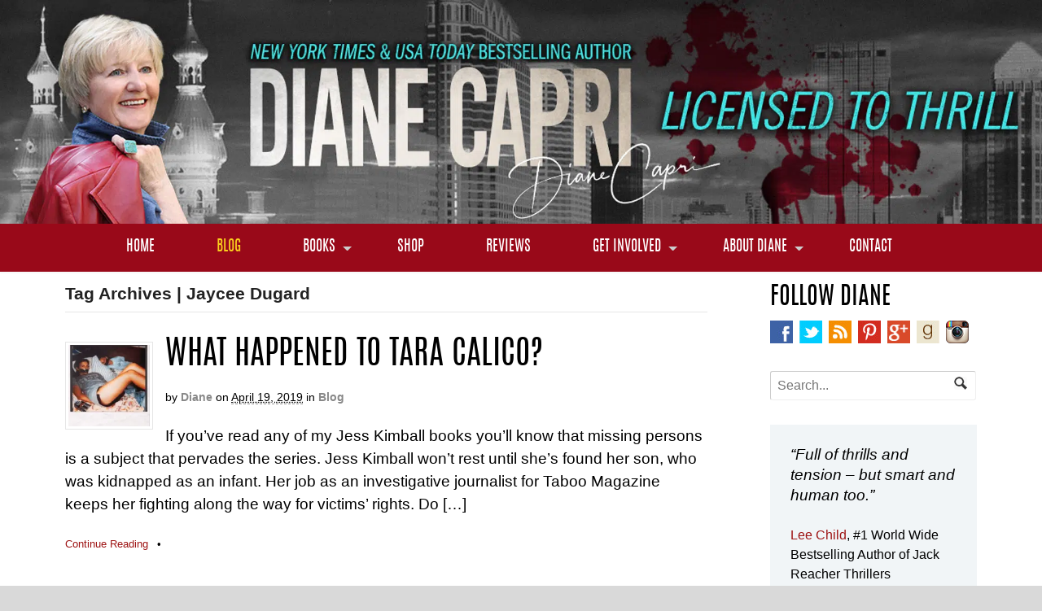

--- FILE ---
content_type: text/html; charset=UTF-8
request_url: https://dianecapri.com/tag/jaycee-dugard/
body_size: 20054
content:
<!DOCTYPE html>
<html lang="en-US">
<head>
<meta charset="UTF-8" />
<title>Jaycee Dugard Archives - Diane Capri - Licensed to Thrill</title>
<link data-rocket-prefetch href="https://connect.facebook.net" rel="dns-prefetch">
<link data-rocket-prefetch href="https://static.klaviyo.com" rel="dns-prefetch">
<link data-rocket-prefetch href="https://www.googletagmanager.com" rel="dns-prefetch">
<link data-rocket-prefetch href="https://stats.wp.com" rel="dns-prefetch">
<link crossorigin data-rocket-preload as="font" href="https://dianecapri.com/wp-content/themes/DianeCapri-Canvas/includes/fonts/antonio-regular-webfont.woff" rel="preload"><link rel="preload" data-rocket-preload as="image" href="https://dianecapri.com/wp-content/uploads/2021/05/header-main-2021-1.jpg.webp" fetchpriority="high">
<meta http-equiv="Content-Type" content="text/html; charset=UTF-8" />
<link rel="pingback" href="https://dianecapri.com/xmlrpc.php" />
<meta name='robots' content='index, follow, max-image-preview:large, max-snippet:-1, max-video-preview:-1' />

	<!-- This site is optimized with the Yoast SEO plugin v26.7 - https://yoast.com/wordpress/plugins/seo/ -->
	<link rel="canonical" href="https://dianecapri.com/tag/jaycee-dugard/" />
	<meta property="og:locale" content="en_US" />
	<meta property="og:type" content="article" />
	<meta property="og:title" content="Jaycee Dugard Archives - Diane Capri - Licensed to Thrill" />
	<meta property="og:url" content="https://dianecapri.com/tag/jaycee-dugard/" />
	<meta property="og:site_name" content="Diane Capri - Licensed to Thrill" />
	<script type="application/ld+json" class="yoast-schema-graph">{"@context":"https://schema.org","@graph":[{"@type":"CollectionPage","@id":"https://dianecapri.com/tag/jaycee-dugard/","url":"https://dianecapri.com/tag/jaycee-dugard/","name":"Jaycee Dugard Archives - Diane Capri - Licensed to Thrill","isPartOf":{"@id":"https://dianecapri.com/#website"},"primaryImageOfPage":{"@id":"https://dianecapri.com/tag/jaycee-dugard/#primaryimage"},"image":{"@id":"https://dianecapri.com/tag/jaycee-dugard/#primaryimage"},"thumbnailUrl":"https://dianecapri.com/wp-content/uploads/2019/02/tara-calico.png","inLanguage":"en-US"},{"@type":"ImageObject","inLanguage":"en-US","@id":"https://dianecapri.com/tag/jaycee-dugard/#primaryimage","url":"https://dianecapri.com/wp-content/uploads/2019/02/tara-calico.png","contentUrl":"https://dianecapri.com/wp-content/uploads/2019/02/tara-calico.png","width":800,"height":866},{"@type":"WebSite","@id":"https://dianecapri.com/#website","url":"https://dianecapri.com/","name":"Diane Capri - Licensed to Thrill","description":"New York Times &amp; USA Today Bestselling Author","publisher":{"@id":"https://dianecapri.com/#/schema/person/f3be66bdc17aa972bcc156faf2e579ba"},"potentialAction":[{"@type":"SearchAction","target":{"@type":"EntryPoint","urlTemplate":"https://dianecapri.com/?s={search_term_string}"},"query-input":{"@type":"PropertyValueSpecification","valueRequired":true,"valueName":"search_term_string"}}],"inLanguage":"en-US"},{"@type":["Person","Organization"],"@id":"https://dianecapri.com/#/schema/person/f3be66bdc17aa972bcc156faf2e579ba","name":"Diane","image":{"@type":"ImageObject","inLanguage":"en-US","@id":"https://dianecapri.com/#/schema/person/image/","url":"https://dianecapri.com/wp-content/uploads/2017/09/Diane-Capri-headshot.jpg","contentUrl":"https://dianecapri.com/wp-content/uploads/2017/09/Diane-Capri-headshot.jpg","width":250,"height":375,"caption":"Diane"},"logo":{"@id":"https://dianecapri.com/#/schema/person/image/"}}]}</script>
	<!-- / Yoast SEO plugin. -->


<script type='application/javascript'  id='pys-version-script'>console.log('PixelYourSite Free version 11.1.5.2');</script>
<link rel='dns-prefetch' href='//secure.gravatar.com' />
<link rel='dns-prefetch' href='//stats.wp.com' />

<link rel="alternate" type="application/rss+xml" title="Diane Capri - Licensed to Thrill &raquo; Feed" href="https://dianecapri.com/feed/" />
<link rel="alternate" type="application/rss+xml" title="Diane Capri - Licensed to Thrill &raquo; Comments Feed" href="https://dianecapri.com/comments/feed/" />
<link rel="alternate" type="application/rss+xml" title="Diane Capri - Licensed to Thrill &raquo; Jaycee Dugard Tag Feed" href="https://dianecapri.com/tag/jaycee-dugard/feed/" />
<style id='wp-img-auto-sizes-contain-inline-css' type='text/css'>
img:is([sizes=auto i],[sizes^="auto," i]){contain-intrinsic-size:3000px 1500px}
/*# sourceURL=wp-img-auto-sizes-contain-inline-css */
</style>
<style id='wp-emoji-styles-inline-css' type='text/css'>

	img.wp-smiley, img.emoji {
		display: inline !important;
		border: none !important;
		box-shadow: none !important;
		height: 1em !important;
		width: 1em !important;
		margin: 0 0.07em !important;
		vertical-align: -0.1em !important;
		background: none !important;
		padding: 0 !important;
	}
/*# sourceURL=wp-emoji-styles-inline-css */
</style>
<style id='wp-block-library-inline-css' type='text/css'>
:root{--wp-block-synced-color:#7a00df;--wp-block-synced-color--rgb:122,0,223;--wp-bound-block-color:var(--wp-block-synced-color);--wp-editor-canvas-background:#ddd;--wp-admin-theme-color:#007cba;--wp-admin-theme-color--rgb:0,124,186;--wp-admin-theme-color-darker-10:#006ba1;--wp-admin-theme-color-darker-10--rgb:0,107,160.5;--wp-admin-theme-color-darker-20:#005a87;--wp-admin-theme-color-darker-20--rgb:0,90,135;--wp-admin-border-width-focus:2px}@media (min-resolution:192dpi){:root{--wp-admin-border-width-focus:1.5px}}.wp-element-button{cursor:pointer}:root .has-very-light-gray-background-color{background-color:#eee}:root .has-very-dark-gray-background-color{background-color:#313131}:root .has-very-light-gray-color{color:#eee}:root .has-very-dark-gray-color{color:#313131}:root .has-vivid-green-cyan-to-vivid-cyan-blue-gradient-background{background:linear-gradient(135deg,#00d084,#0693e3)}:root .has-purple-crush-gradient-background{background:linear-gradient(135deg,#34e2e4,#4721fb 50%,#ab1dfe)}:root .has-hazy-dawn-gradient-background{background:linear-gradient(135deg,#faaca8,#dad0ec)}:root .has-subdued-olive-gradient-background{background:linear-gradient(135deg,#fafae1,#67a671)}:root .has-atomic-cream-gradient-background{background:linear-gradient(135deg,#fdd79a,#004a59)}:root .has-nightshade-gradient-background{background:linear-gradient(135deg,#330968,#31cdcf)}:root .has-midnight-gradient-background{background:linear-gradient(135deg,#020381,#2874fc)}:root{--wp--preset--font-size--normal:16px;--wp--preset--font-size--huge:42px}.has-regular-font-size{font-size:1em}.has-larger-font-size{font-size:2.625em}.has-normal-font-size{font-size:var(--wp--preset--font-size--normal)}.has-huge-font-size{font-size:var(--wp--preset--font-size--huge)}.has-text-align-center{text-align:center}.has-text-align-left{text-align:left}.has-text-align-right{text-align:right}.has-fit-text{white-space:nowrap!important}#end-resizable-editor-section{display:none}.aligncenter{clear:both}.items-justified-left{justify-content:flex-start}.items-justified-center{justify-content:center}.items-justified-right{justify-content:flex-end}.items-justified-space-between{justify-content:space-between}.screen-reader-text{border:0;clip-path:inset(50%);height:1px;margin:-1px;overflow:hidden;padding:0;position:absolute;width:1px;word-wrap:normal!important}.screen-reader-text:focus{background-color:#ddd;clip-path:none;color:#444;display:block;font-size:1em;height:auto;left:5px;line-height:normal;padding:15px 23px 14px;text-decoration:none;top:5px;width:auto;z-index:100000}html :where(.has-border-color){border-style:solid}html :where([style*=border-top-color]){border-top-style:solid}html :where([style*=border-right-color]){border-right-style:solid}html :where([style*=border-bottom-color]){border-bottom-style:solid}html :where([style*=border-left-color]){border-left-style:solid}html :where([style*=border-width]){border-style:solid}html :where([style*=border-top-width]){border-top-style:solid}html :where([style*=border-right-width]){border-right-style:solid}html :where([style*=border-bottom-width]){border-bottom-style:solid}html :where([style*=border-left-width]){border-left-style:solid}html :where(img[class*=wp-image-]){height:auto;max-width:100%}:where(figure){margin:0 0 1em}html :where(.is-position-sticky){--wp-admin--admin-bar--position-offset:var(--wp-admin--admin-bar--height,0px)}@media screen and (max-width:600px){html :where(.is-position-sticky){--wp-admin--admin-bar--position-offset:0px}}

/*# sourceURL=wp-block-library-inline-css */
</style><style id='global-styles-inline-css' type='text/css'>
:root{--wp--preset--aspect-ratio--square: 1;--wp--preset--aspect-ratio--4-3: 4/3;--wp--preset--aspect-ratio--3-4: 3/4;--wp--preset--aspect-ratio--3-2: 3/2;--wp--preset--aspect-ratio--2-3: 2/3;--wp--preset--aspect-ratio--16-9: 16/9;--wp--preset--aspect-ratio--9-16: 9/16;--wp--preset--color--black: #000000;--wp--preset--color--cyan-bluish-gray: #abb8c3;--wp--preset--color--white: #ffffff;--wp--preset--color--pale-pink: #f78da7;--wp--preset--color--vivid-red: #cf2e2e;--wp--preset--color--luminous-vivid-orange: #ff6900;--wp--preset--color--luminous-vivid-amber: #fcb900;--wp--preset--color--light-green-cyan: #7bdcb5;--wp--preset--color--vivid-green-cyan: #00d084;--wp--preset--color--pale-cyan-blue: #8ed1fc;--wp--preset--color--vivid-cyan-blue: #0693e3;--wp--preset--color--vivid-purple: #9b51e0;--wp--preset--gradient--vivid-cyan-blue-to-vivid-purple: linear-gradient(135deg,rgb(6,147,227) 0%,rgb(155,81,224) 100%);--wp--preset--gradient--light-green-cyan-to-vivid-green-cyan: linear-gradient(135deg,rgb(122,220,180) 0%,rgb(0,208,130) 100%);--wp--preset--gradient--luminous-vivid-amber-to-luminous-vivid-orange: linear-gradient(135deg,rgb(252,185,0) 0%,rgb(255,105,0) 100%);--wp--preset--gradient--luminous-vivid-orange-to-vivid-red: linear-gradient(135deg,rgb(255,105,0) 0%,rgb(207,46,46) 100%);--wp--preset--gradient--very-light-gray-to-cyan-bluish-gray: linear-gradient(135deg,rgb(238,238,238) 0%,rgb(169,184,195) 100%);--wp--preset--gradient--cool-to-warm-spectrum: linear-gradient(135deg,rgb(74,234,220) 0%,rgb(151,120,209) 20%,rgb(207,42,186) 40%,rgb(238,44,130) 60%,rgb(251,105,98) 80%,rgb(254,248,76) 100%);--wp--preset--gradient--blush-light-purple: linear-gradient(135deg,rgb(255,206,236) 0%,rgb(152,150,240) 100%);--wp--preset--gradient--blush-bordeaux: linear-gradient(135deg,rgb(254,205,165) 0%,rgb(254,45,45) 50%,rgb(107,0,62) 100%);--wp--preset--gradient--luminous-dusk: linear-gradient(135deg,rgb(255,203,112) 0%,rgb(199,81,192) 50%,rgb(65,88,208) 100%);--wp--preset--gradient--pale-ocean: linear-gradient(135deg,rgb(255,245,203) 0%,rgb(182,227,212) 50%,rgb(51,167,181) 100%);--wp--preset--gradient--electric-grass: linear-gradient(135deg,rgb(202,248,128) 0%,rgb(113,206,126) 100%);--wp--preset--gradient--midnight: linear-gradient(135deg,rgb(2,3,129) 0%,rgb(40,116,252) 100%);--wp--preset--font-size--small: 13px;--wp--preset--font-size--medium: 20px;--wp--preset--font-size--large: 36px;--wp--preset--font-size--x-large: 42px;--wp--preset--spacing--20: 0.44rem;--wp--preset--spacing--30: 0.67rem;--wp--preset--spacing--40: 1rem;--wp--preset--spacing--50: 1.5rem;--wp--preset--spacing--60: 2.25rem;--wp--preset--spacing--70: 3.38rem;--wp--preset--spacing--80: 5.06rem;--wp--preset--shadow--natural: 6px 6px 9px rgba(0, 0, 0, 0.2);--wp--preset--shadow--deep: 12px 12px 50px rgba(0, 0, 0, 0.4);--wp--preset--shadow--sharp: 6px 6px 0px rgba(0, 0, 0, 0.2);--wp--preset--shadow--outlined: 6px 6px 0px -3px rgb(255, 255, 255), 6px 6px rgb(0, 0, 0);--wp--preset--shadow--crisp: 6px 6px 0px rgb(0, 0, 0);}:where(.is-layout-flex){gap: 0.5em;}:where(.is-layout-grid){gap: 0.5em;}body .is-layout-flex{display: flex;}.is-layout-flex{flex-wrap: wrap;align-items: center;}.is-layout-flex > :is(*, div){margin: 0;}body .is-layout-grid{display: grid;}.is-layout-grid > :is(*, div){margin: 0;}:where(.wp-block-columns.is-layout-flex){gap: 2em;}:where(.wp-block-columns.is-layout-grid){gap: 2em;}:where(.wp-block-post-template.is-layout-flex){gap: 1.25em;}:where(.wp-block-post-template.is-layout-grid){gap: 1.25em;}.has-black-color{color: var(--wp--preset--color--black) !important;}.has-cyan-bluish-gray-color{color: var(--wp--preset--color--cyan-bluish-gray) !important;}.has-white-color{color: var(--wp--preset--color--white) !important;}.has-pale-pink-color{color: var(--wp--preset--color--pale-pink) !important;}.has-vivid-red-color{color: var(--wp--preset--color--vivid-red) !important;}.has-luminous-vivid-orange-color{color: var(--wp--preset--color--luminous-vivid-orange) !important;}.has-luminous-vivid-amber-color{color: var(--wp--preset--color--luminous-vivid-amber) !important;}.has-light-green-cyan-color{color: var(--wp--preset--color--light-green-cyan) !important;}.has-vivid-green-cyan-color{color: var(--wp--preset--color--vivid-green-cyan) !important;}.has-pale-cyan-blue-color{color: var(--wp--preset--color--pale-cyan-blue) !important;}.has-vivid-cyan-blue-color{color: var(--wp--preset--color--vivid-cyan-blue) !important;}.has-vivid-purple-color{color: var(--wp--preset--color--vivid-purple) !important;}.has-black-background-color{background-color: var(--wp--preset--color--black) !important;}.has-cyan-bluish-gray-background-color{background-color: var(--wp--preset--color--cyan-bluish-gray) !important;}.has-white-background-color{background-color: var(--wp--preset--color--white) !important;}.has-pale-pink-background-color{background-color: var(--wp--preset--color--pale-pink) !important;}.has-vivid-red-background-color{background-color: var(--wp--preset--color--vivid-red) !important;}.has-luminous-vivid-orange-background-color{background-color: var(--wp--preset--color--luminous-vivid-orange) !important;}.has-luminous-vivid-amber-background-color{background-color: var(--wp--preset--color--luminous-vivid-amber) !important;}.has-light-green-cyan-background-color{background-color: var(--wp--preset--color--light-green-cyan) !important;}.has-vivid-green-cyan-background-color{background-color: var(--wp--preset--color--vivid-green-cyan) !important;}.has-pale-cyan-blue-background-color{background-color: var(--wp--preset--color--pale-cyan-blue) !important;}.has-vivid-cyan-blue-background-color{background-color: var(--wp--preset--color--vivid-cyan-blue) !important;}.has-vivid-purple-background-color{background-color: var(--wp--preset--color--vivid-purple) !important;}.has-black-border-color{border-color: var(--wp--preset--color--black) !important;}.has-cyan-bluish-gray-border-color{border-color: var(--wp--preset--color--cyan-bluish-gray) !important;}.has-white-border-color{border-color: var(--wp--preset--color--white) !important;}.has-pale-pink-border-color{border-color: var(--wp--preset--color--pale-pink) !important;}.has-vivid-red-border-color{border-color: var(--wp--preset--color--vivid-red) !important;}.has-luminous-vivid-orange-border-color{border-color: var(--wp--preset--color--luminous-vivid-orange) !important;}.has-luminous-vivid-amber-border-color{border-color: var(--wp--preset--color--luminous-vivid-amber) !important;}.has-light-green-cyan-border-color{border-color: var(--wp--preset--color--light-green-cyan) !important;}.has-vivid-green-cyan-border-color{border-color: var(--wp--preset--color--vivid-green-cyan) !important;}.has-pale-cyan-blue-border-color{border-color: var(--wp--preset--color--pale-cyan-blue) !important;}.has-vivid-cyan-blue-border-color{border-color: var(--wp--preset--color--vivid-cyan-blue) !important;}.has-vivid-purple-border-color{border-color: var(--wp--preset--color--vivid-purple) !important;}.has-vivid-cyan-blue-to-vivid-purple-gradient-background{background: var(--wp--preset--gradient--vivid-cyan-blue-to-vivid-purple) !important;}.has-light-green-cyan-to-vivid-green-cyan-gradient-background{background: var(--wp--preset--gradient--light-green-cyan-to-vivid-green-cyan) !important;}.has-luminous-vivid-amber-to-luminous-vivid-orange-gradient-background{background: var(--wp--preset--gradient--luminous-vivid-amber-to-luminous-vivid-orange) !important;}.has-luminous-vivid-orange-to-vivid-red-gradient-background{background: var(--wp--preset--gradient--luminous-vivid-orange-to-vivid-red) !important;}.has-very-light-gray-to-cyan-bluish-gray-gradient-background{background: var(--wp--preset--gradient--very-light-gray-to-cyan-bluish-gray) !important;}.has-cool-to-warm-spectrum-gradient-background{background: var(--wp--preset--gradient--cool-to-warm-spectrum) !important;}.has-blush-light-purple-gradient-background{background: var(--wp--preset--gradient--blush-light-purple) !important;}.has-blush-bordeaux-gradient-background{background: var(--wp--preset--gradient--blush-bordeaux) !important;}.has-luminous-dusk-gradient-background{background: var(--wp--preset--gradient--luminous-dusk) !important;}.has-pale-ocean-gradient-background{background: var(--wp--preset--gradient--pale-ocean) !important;}.has-electric-grass-gradient-background{background: var(--wp--preset--gradient--electric-grass) !important;}.has-midnight-gradient-background{background: var(--wp--preset--gradient--midnight) !important;}.has-small-font-size{font-size: var(--wp--preset--font-size--small) !important;}.has-medium-font-size{font-size: var(--wp--preset--font-size--medium) !important;}.has-large-font-size{font-size: var(--wp--preset--font-size--large) !important;}.has-x-large-font-size{font-size: var(--wp--preset--font-size--x-large) !important;}
/*# sourceURL=global-styles-inline-css */
</style>

<style id='classic-theme-styles-inline-css' type='text/css'>
/*! This file is auto-generated */
.wp-block-button__link{color:#fff;background-color:#32373c;border-radius:9999px;box-shadow:none;text-decoration:none;padding:calc(.667em + 2px) calc(1.333em + 2px);font-size:1.125em}.wp-block-file__button{background:#32373c;color:#fff;text-decoration:none}
/*# sourceURL=/wp-includes/css/classic-themes.min.css */
</style>
<link rel='stylesheet' id='wp-components-css' href='https://dianecapri.com/wp-includes/css/dist/components/style.min.css?ver=6.9' type='text/css' media='all' />
<link rel='stylesheet' id='wp-preferences-css' href='https://dianecapri.com/wp-includes/css/dist/preferences/style.min.css?ver=6.9' type='text/css' media='all' />
<link rel='stylesheet' id='wp-block-editor-css' href='https://dianecapri.com/wp-includes/css/dist/block-editor/style.min.css?ver=6.9' type='text/css' media='all' />
<link rel='stylesheet' id='popup-maker-block-library-style-css' href='https://dianecapri.com/wp-content/plugins/popup-maker/dist/packages/block-library-style.css?ver=dbea705cfafe089d65f1' type='text/css' media='all' />
<link rel='stylesheet' id='flick-css' href='https://dianecapri.com/wp-content/plugins/mailchimp/assets/css/flick/flick.css?ver=2.0.1' type='text/css' media='all' />
<link rel='stylesheet' id='mailchimp_sf_main_css-css' href='https://dianecapri.com/wp-content/plugins/mailchimp/assets/css/frontend.css?ver=2.0.1' type='text/css' media='all' />
<link rel='stylesheet' id='theme-stylesheet-css' href='https://dianecapri.com/wp-content/themes/DianeCapri-Canvas/style.css?ver=5.1.1' type='text/css' media='all' />
<link rel='stylesheet' id='woo-layout-css' href='https://dianecapri.com/wp-content/themes/DianeCapri-Canvas/css/layout.css?ver=6.9' type='text/css' media='all' />
<link rel='stylesheet' id='wpgdprc-front-css-css' href='https://dianecapri.com/wp-content/plugins/wp-gdpr-compliance/Assets/css/front.css?ver=1706715674' type='text/css' media='all' />
<style id='wpgdprc-front-css-inline-css' type='text/css'>
:root{--wp-gdpr--bar--background-color: #000000;--wp-gdpr--bar--color: #ffffff;--wp-gdpr--button--background-color: #000000;--wp-gdpr--button--background-color--darken: #000000;--wp-gdpr--button--color: #ffffff;}
/*# sourceURL=wpgdprc-front-css-inline-css */
</style>
<script type="text/javascript" src="https://dianecapri.com/wp-includes/js/jquery/jquery.min.js?ver=3.7.1" id="jquery-core-js" data-rocket-defer defer></script>
<script type="text/javascript" src="https://dianecapri.com/wp-includes/js/jquery/jquery-migrate.min.js?ver=3.4.1" id="jquery-migrate-js" data-rocket-defer defer></script>
<script type="text/javascript" src="https://dianecapri.com/wp-content/plugins/pixelyoursite/dist/scripts/jquery.bind-first-0.2.3.min.js?ver=0.2.3" id="jquery-bind-first-js" data-rocket-defer defer></script>
<script type="text/javascript" src="https://dianecapri.com/wp-content/plugins/pixelyoursite/dist/scripts/js.cookie-2.1.3.min.js?ver=2.1.3" id="js-cookie-pys-js" data-rocket-defer defer></script>
<script type="text/javascript" src="https://dianecapri.com/wp-content/plugins/pixelyoursite/dist/scripts/tld.min.js?ver=2.3.1" id="js-tld-js" data-rocket-defer defer></script>
<script type="text/javascript" id="pys-js-extra">
/* <![CDATA[ */
var pysOptions = {"staticEvents":{"facebook":{"init_event":[{"delay":0,"type":"static","ajaxFire":false,"name":"PageView","pixelIds":["289369664829152"],"eventID":"ff848e2b-8ba6-4de6-8862-44ef02150e5a","params":{"page_title":"Jaycee Dugard","post_type":"tag","post_id":1405,"plugin":"PixelYourSite","user_role":"guest","event_url":"dianecapri.com/tag/jaycee-dugard/"},"e_id":"init_event","ids":[],"hasTimeWindow":false,"timeWindow":0,"woo_order":"","edd_order":""}]}},"dynamicEvents":[],"triggerEvents":[],"triggerEventTypes":[],"facebook":{"pixelIds":["289369664829152"],"advancedMatching":[],"advancedMatchingEnabled":true,"removeMetadata":false,"wooVariableAsSimple":false,"serverApiEnabled":false,"wooCRSendFromServer":false,"send_external_id":null,"enabled_medical":false,"do_not_track_medical_param":["event_url","post_title","page_title","landing_page","content_name","categories","category_name","tags"],"meta_ldu":false},"debug":"","siteUrl":"https://dianecapri.com","ajaxUrl":"https://dianecapri.com/wp-admin/admin-ajax.php","ajax_event":"b0bcaf59c0","enable_remove_download_url_param":"1","cookie_duration":"7","last_visit_duration":"60","enable_success_send_form":"","ajaxForServerEvent":"1","ajaxForServerStaticEvent":"1","useSendBeacon":"1","send_external_id":"1","external_id_expire":"180","track_cookie_for_subdomains":"1","google_consent_mode":"1","gdpr":{"ajax_enabled":false,"all_disabled_by_api":false,"facebook_disabled_by_api":false,"analytics_disabled_by_api":false,"google_ads_disabled_by_api":false,"pinterest_disabled_by_api":false,"bing_disabled_by_api":false,"reddit_disabled_by_api":false,"externalID_disabled_by_api":false,"facebook_prior_consent_enabled":true,"analytics_prior_consent_enabled":true,"google_ads_prior_consent_enabled":null,"pinterest_prior_consent_enabled":true,"bing_prior_consent_enabled":true,"cookiebot_integration_enabled":false,"cookiebot_facebook_consent_category":"marketing","cookiebot_analytics_consent_category":"statistics","cookiebot_tiktok_consent_category":"marketing","cookiebot_google_ads_consent_category":"marketing","cookiebot_pinterest_consent_category":"marketing","cookiebot_bing_consent_category":"marketing","consent_magic_integration_enabled":false,"real_cookie_banner_integration_enabled":false,"cookie_notice_integration_enabled":false,"cookie_law_info_integration_enabled":false,"analytics_storage":{"enabled":true,"value":"granted","filter":false},"ad_storage":{"enabled":true,"value":"granted","filter":false},"ad_user_data":{"enabled":true,"value":"granted","filter":false},"ad_personalization":{"enabled":true,"value":"granted","filter":false}},"cookie":{"disabled_all_cookie":false,"disabled_start_session_cookie":false,"disabled_advanced_form_data_cookie":false,"disabled_landing_page_cookie":false,"disabled_first_visit_cookie":false,"disabled_trafficsource_cookie":false,"disabled_utmTerms_cookie":false,"disabled_utmId_cookie":false},"tracking_analytics":{"TrafficSource":"direct","TrafficLanding":"undefined","TrafficUtms":[],"TrafficUtmsId":[]},"GATags":{"ga_datalayer_type":"default","ga_datalayer_name":"dataLayerPYS"},"woo":{"enabled":false},"edd":{"enabled":false},"cache_bypass":"1768719991"};
//# sourceURL=pys-js-extra
/* ]]> */
</script>
<script type="text/javascript" src="https://dianecapri.com/wp-content/plugins/pixelyoursite/dist/scripts/public.js?ver=11.1.5.2" id="pys-js" data-rocket-defer defer></script>
<script type="text/javascript" id="wpgdprc-front-js-js-extra">
/* <![CDATA[ */
var wpgdprcFront = {"ajaxUrl":"https://dianecapri.com/wp-admin/admin-ajax.php","ajaxNonce":"4e655911e9","ajaxArg":"security","pluginPrefix":"wpgdprc","blogId":"1","isMultiSite":"","locale":"en_US","showSignUpModal":"","showFormModal":"","cookieName":"wpgdprc-consent","consentVersion":"","path":"/","prefix":"wpgdprc"};
//# sourceURL=wpgdprc-front-js-js-extra
/* ]]> */
</script>
<script type="text/javascript" src="https://dianecapri.com/wp-content/plugins/wp-gdpr-compliance/Assets/js/front.min.js?ver=1706715674" id="wpgdprc-front-js-js" data-rocket-defer defer></script>
<script type="text/javascript" src="https://dianecapri.com/wp-content/themes/DianeCapri-Canvas/includes/js/third-party.js?ver=6.9" id="third-party-js" data-rocket-defer defer></script>
<script type="text/javascript" src="https://dianecapri.com/wp-content/themes/DianeCapri-Canvas/includes/js/jquery.flexslider.min.js?ver=6.9" id="flexslider-js" data-rocket-defer defer></script>
<script type="text/javascript" id="general-js-extra">
/* <![CDATA[ */
var woo_localized_data = {"select_a_page":"Select a page:"};
//# sourceURL=general-js-extra
/* ]]> */
</script>
<script type="text/javascript" src="https://dianecapri.com/wp-content/themes/DianeCapri-Canvas/includes/js/general.js?ver=6.9" id="general-js" data-rocket-defer defer></script>
<link rel="https://api.w.org/" href="https://dianecapri.com/wp-json/" /><link rel="alternate" title="JSON" type="application/json" href="https://dianecapri.com/wp-json/wp/v2/tags/1405" /><link rel="EditURI" type="application/rsd+xml" title="RSD" href="https://dianecapri.com/xmlrpc.php?rsd" />
<meta name="generator" content="WordPress 6.9" />
	<style>img#wpstats{display:none}</style>
		
<!-- Theme version -->
<meta name="generator" content="Canvas - DianeCapri 5.1.6" />
<meta name="generator" content="WooFramework 6.2.9" />

<!-- Custom CSS Styling -->
<style type="text/css">
body {background-color:#d9d9d9;background-repeat:repeat;background-position:top left;background-attachment:scroll;border-top:0px solid #c9c8c7;}
a:link, a:visited {color:#9e1414}
a:hover, .post-more a:hover, .post-meta a:hover, .post p.tags a:hover {color:#8a8685}
#header {background-repeat:no-repeat;background-position:top center;margin-top:0px;margin-bottom:0px;padding-top:0px;padding-bottom:0px;border:0px solid ;}
#logo .site-title a {font:bold 9px/1em "Helvetica Neue", Helvetica, sans-serif;color:#222222;}
#logo .site-description {font:300 13px/1em "Helvetica Neue", Helvetica, sans-serif;color:#000000;}
#wrapper {padding-left:30px; padding-right:30px;background-color:#ffffff;margin-top:20px;margin-bottom:20px;border-top:1px solid #dbdbdb;border-bottom:1px solid #dbdbdb;border-left:1px solid #dbdbdb;border-right:1px solid #dbdbdb;border-radius:0px;-moz-border-radius:0px;-webkit-border-radius:0px;box-shadow: 0px 1px 5px rgba(0,0,0,.3);-moz-box-shadow: 0px 1px 5px rgba(0,0,0,.3);-webkit-box-shadow: 0px 1px 5px rgba(0,0,0,.3);}
body, p { font:300 14px/1.5em "Helvetica Neue", Helvetica, sans-serif;color:#000000; }
h1 { font:normal 28px/1.2em "Helvetica Neue", Helvetica, sans-serif;color:#000000; }h2 { font:normal 24px/1.2em "Helvetica Neue", Helvetica, sans-serif;color:#000000; }h3 { font:normal 20px/1.2em "Helvetica Neue", Helvetica, sans-serif;color:#000000; }h4 { font:bold 16px/1.2em "Helvetica Neue", Helvetica, sans-serif;color:#000000; }h5 { font:bold 14px/1.2em "Helvetica Neue", Helvetica, sans-serif;color:#000000; }h6 { font:bold 12px/1.2em "Helvetica Neue", Helvetica, sans-serif;color:#000000; }
.post .title, .page .title, .post .title a:link, .post .title a:visited, .page .title a:link, .page .title a:visited {font:bold 28px/1.1em Impact, Charcoal, sans-serif;color:#000000;}
.post-meta { font:300 12px/1.5em "Helvetica Neue", Helvetica, sans-serif;color:#000000; }
.entry, .entry p{ font:300 15px/1.5em "Helvetica Neue", Helvetica, sans-serif;color:#000000; }
.post-more {font:300 13px/1.5em "Helvetica Neue", Helvetica, sans-serif;color:;border-top:0px solid #e6e6e6;border-bottom:0px solid #e6e6e6;}
#post-author, #connect {border-top:1px solid #e6e6e6;border-bottom:1px solid #e6e6e6;border-left:1px solid #e6e6e6;border-right:1px solid #e6e6e6;border-radius:5px;-moz-border-radius:5px;-webkit-border-radius:5px;background-color:#fafafa}
.nav-entries a, .woo-pagination { font:300 13px/1em "Helvetica Neue", Helvetica, sans-serif;color:#000000; }
.woo-pagination a, .woo-pagination a:hover {color:#000000!important}
.widget h3 {font:bold 14px/1.2em "Helvetica Neue", Helvetica, sans-serif;color:#000000;border-bottom:1px solid #e6e6e6;}
.widget_recent_comments li, #twitter li { border-color: #e6e6e6;}
.widget p, .widget .textwidget { font:300 13px/1.5em "Helvetica Neue", Helvetica, sans-serif;color:#000000; }
.widget {font:300 13px/1.5em "Helvetica Neue", Helvetica, sans-serif;color:#000000;border-radius:0px;-moz-border-radius:0px;-webkit-border-radius:0px;}
#tabs .inside li a, .widget_woodojo_tabs .tabbable .tab-pane li a { font:bold 12px/1.5em "Helvetica Neue", Helvetica, sans-serif;color:#000000; }
#tabs .inside li span.meta, .widget_woodojo_tabs .tabbable .tab-pane li span.meta { font:300 11px/1.5em "Helvetica Neue", Helvetica, sans-serif;color:#999999; }
#tabs ul.wooTabs li a, .widget_woodojo_tabs .tabbable .nav-tabs li a { font:300 11px/2em "Helvetica Neue", Helvetica, sans-serif;color:#999999; }
ul.nav li a, #navigation ul.rss a { font:normal 14px/1em "Helvetica Neue", Helvetica, sans-serif;color:#000000; }
#navigation ul.nav li ul  { border: 1px solid #d4d4d4; }
#navigation ul.nav > li  { border-right: 1px solid #d4d4d4; }#navigation ul.nav li.current_page_item a, #navigation ul.nav li.current_page_parent a, #navigation ul.nav li.current-menu-ancestor a, #navigation ul.nav li.current-cat a, #navigation ul.nav li.current-menu-item a { color:#423e3b; }
#navigation ul li:first-child, #navigation ul li:first-child a { border-radius:0px 0 0 0px; -moz-border-radius:0px 0 0 0px; -webkit-border-radius:0px 0 0 0px; }
#navigation {background:#dce3e4;border-top:1px solid #d4d4d4;border-bottom:1px solid #d4d4d4;border-left:1px solid #d4d4d4;border-right:1px solid #d4d4d4;border-radius:0px; -moz-border-radius:0px; -webkit-border-radius:0px;}
#top ul.nav li a { font:300 12px/1.6em "Helvetica Neue", Helvetica, sans-serif;color:#ddd; }
#footer, #footer p { font:300 13px/1em "Helvetica Neue", Helvetica, sans-serif;color:#000000; }
#footer {background-color:#dce3e4;border-top:1px solid #dbdbdb;border-bottom:0px solid ;border-left:0px solid ;border-right:0px solid ;border-radius:0px; -moz-border-radius:0px; -webkit-border-radius:0px;}
.magazine #loopedSlider .content h2.title a { font:bold 24px/1em Arial, sans-serif;color:#ffffff; }
.magazine #loopedSlider .content .excerpt p { font:300 13px/1.5em Arial, sans-serif;color:#cccccc; }
.business #loopedSlider .content h2 { font:bold 24px/1em Arial, sans-serif;color:#ffffff; }
.business #loopedSlider .content h2.title a { font:bold 24px/1em Arial, sans-serif;color:#ffffff; }
#wrapper .business #loopedSlider .content p { font:300 13px/1.5em Arial, sans-serif;color:#cccccc; }
.archive_header h1 { font:bold 18px/1em Arial, sans-serif;color:#000000; }
.archive_header {border-bottom:1px solid #e6e6e6;}
</style>

<!-- Always force latest IE rendering engine (even in intranet) & Chrome Frame -->
<meta http-equiv="X-UA-Compatible" content="IE=edge,chrome=1" />

<!--  Mobile viewport scale -->
<meta name="viewport" content="width=device-width, initial-scale=1">

<!-- Adjust the website width -->
<style type="text/css">
	.col-full, #wrapper { max-width: 980px !important; }
</style>

<!--[if lt IE 9]>
<link href="https://dianecapri.com/wp-content/themes/DianeCapri-Canvas/css/non-responsive.css" rel="stylesheet" type="text/css" />
<style type="text/css">
.col-full, #wrapper { width: 980px; max-width: 980px; }
</style>
<![endif]-->
<script async type="text/javascript" src="https://static.klaviyo.com/onsite/js/klaviyo.js?company_id=Sq6UVz"></script><!-- Google tag (gtag.js) -->
<script async src="https://www.googletagmanager.com/gtag/js?id=G-NY2BFH3DPW"></script>
<script>
  window.dataLayer = window.dataLayer || [];
  function gtag(){dataLayer.push(arguments);}
  gtag('js', new Date());

  gtag('config', 'G-NY2BFH3DPW');
</script><link rel="icon" href="https://dianecapri.com/wp-content/uploads/2021/07/cropped-site-icon-1-32x32.jpg" sizes="32x32" />
<link rel="icon" href="https://dianecapri.com/wp-content/uploads/2021/07/cropped-site-icon-1-192x192.jpg" sizes="192x192" />
<link rel="apple-touch-icon" href="https://dianecapri.com/wp-content/uploads/2021/07/cropped-site-icon-1-180x180.jpg" />
<meta name="msapplication-TileImage" content="https://dianecapri.com/wp-content/uploads/2021/07/cropped-site-icon-1-270x270.jpg" />

<!-- Facebook Pixel Code -->
<script>
!function(f,b,e,v,n,t,s)
{if(f.fbq)return;n=f.fbq=function(){n.callMethod?
n.callMethod.apply(n,arguments):n.queue.push(arguments)};
if(!f._fbq)f._fbq=n;n.push=n;n.loaded=!0;n.version='2.0';
n.queue=[];t=b.createElement(e);t.async=!0;
t.src=v;s=b.getElementsByTagName(e)[0];
s.parentNode.insertBefore(t,s)}(window,document,'script',
'https://connect.facebook.net/en_US/fbevents.js');
 fbq('init', '787589944670886'); 
fbq('track', 'PageView');
</script>
<noscript>
 <img height="1" width="1" 
src="https://www.facebook.com/tr?id=787589944670886&ev=PageView
&noscript=1"/>
</noscript>
<!-- End Facebook Pixel Code -->
		<style type="text/css" id="wp-custom-css">
			#header #logo img,
.opt-in img {
	width: auto;
	height: auto;
}

.blend-mode-multiply,
.promo-item img{
    mix-blend-mode: multiply;
}

.page-id-15246 h1.title,
.page-id-15916 h1.title {
	display: none;
}		</style>
		<noscript><style id="rocket-lazyload-nojs-css">.rll-youtube-player, [data-lazy-src]{display:none !important;}</style></noscript>
<!-- Custom Favicon -->
<link rel="shortcut icon" href="https://dianecapri.com/wp-content/uploads/2013/04/DC_favicon_WhiteonGray.ico"/>
<!-- Options Panel Custom CSS -->
<style type="text/css">
h5.nocomments { display: none; }
</style>


<!-- Woo Shortcodes CSS -->
<link href="https://dianecapri.com/wp-content/themes/DianeCapri-Canvas/functions/css/shortcodes.css" rel="stylesheet" type="text/css" />

<!-- Custom Stylesheet -->
<link href="https://dianecapri.com/wp-content/themes/DianeCapri-Canvas/custom.css" rel="stylesheet" type="text/css" />

<meta name="generator" content="WP Rocket 3.20.3" data-wpr-features="wpr_defer_js wpr_lazyload_images wpr_lazyload_iframes wpr_preconnect_external_domains wpr_auto_preload_fonts wpr_oci wpr_image_dimensions wpr_cache_webp wpr_preload_links wpr_desktop" /></head>
<body data-rsssl=1 class="archive tag tag-jaycee-dugard tag-1405 wp-theme-DianeCapri-Canvas chrome alt-style-default boxed-layout two-col-left width-980 two-col-left-980">
<div  id="wrapper">        
	    
	<div  id="header" class="col-full">
 		
		       
		<div  id="logo">
		<a href="https://dianecapri.com/" title="New York Times &amp; USA Today Bestselling Author"><img fetchpriority="high" width="2000" height="429" src="https://dianecapri.com/wp-content/uploads/2021/05/header-main-2021-1.jpg.webp" alt="Diane Capri - Licensed to Thrill" /></a>
<span class="site-title"><a href="https://dianecapri.com/">Diane Capri - Licensed to Thrill</a></span>
<span class="site-description">New York Times &amp; USA Today Bestselling Author</span>
		</div><!-- /#logo -->
	      
	    <h3 class="nav-toggle icon"><a href="#navigation">Navigation</a></h3>
	      
		       
	</div><!-- /#header -->
	<div id="navigation" class="col-full">
		<ul id="main-nav" class="nav fl"><li id="menu-item-741" class="menu-item menu-item-type-custom menu-item-object-custom menu-item-home menu-item-741"><a href="https://dianecapri.com">Home</a></li>
<li id="menu-item-2118" class="menu-item menu-item-type-post_type menu-item-object-page current_page_parent menu-item-2118"><a href="https://dianecapri.com/blog/">Blog</a></li>
<li id="menu-item-20204" class="menu-item menu-item-type-post_type menu-item-object-page menu-item-has-children menu-item-20204"><a href="https://dianecapri.com/books/">Books</a>
<ul class="sub-menu">
	<li id="menu-item-12245" class="menu-item menu-item-type-post_type menu-item-object-page menu-item-12245"><a href="https://dianecapri.com/books/hunt-jack-reacher-series/">The Hunt for Jack Reacher Series</a></li>
	<li id="menu-item-25122" class="menu-item menu-item-type-post_type menu-item-object-page menu-item-25122"><a href="https://dianecapri.com/books/michael-flint-series/">The Michael Flint Series</a></li>
	<li id="menu-item-17001" class="menu-item menu-item-type-post_type menu-item-object-page menu-item-17001"><a href="https://dianecapri.com/jess-kimball-thrillers/">The Jess Kimball Thrillers</a></li>
	<li id="menu-item-12246" class="menu-item menu-item-type-post_type menu-item-object-page menu-item-12246"><a href="https://dianecapri.com/books/hunt-justice-series/">The Hunt for Justice Series</a></li>
	<li id="menu-item-23750" class="menu-item menu-item-type-post_type menu-item-object-page menu-item-23750"><a href="https://dianecapri.com/books/the-park-hotel-mysteries/">The Park Hotel Mysteries</a></li>
	<li id="menu-item-13955" class="menu-item menu-item-type-post_type menu-item-object-page menu-item-13955"><a href="https://dianecapri.com/books/hunt-truth-serial/">The Jordan Fox Series</a></li>
	<li id="menu-item-14341" class="menu-item menu-item-type-post_type menu-item-object-page menu-item-14341"><a href="https://dianecapri.com/books/deutsch/">Deutsch</a></li>
	<li id="menu-item-17913" class="menu-item menu-item-type-post_type menu-item-object-page menu-item-17913"><a href="https://dianecapri.com/books/free-series-reading-order-pdf/">FREE Series Reading Order PDF</a></li>
	<li id="menu-item-21278" class="menu-item menu-item-type-post_type menu-item-object-page menu-item-21278"><a href="https://dianecapri.com/books/diane-capri-free-printable-book-list-pdf/">Diane Capri Free Printable Book List PDF</a></li>
</ul>
</li>
<li id="menu-item-24812" class="menu-item menu-item-type-custom menu-item-object-custom menu-item-24812"><a target="_blank" href="https://shop.dianecapri.com">Shop</a></li>
<li id="menu-item-730" class="menu-item menu-item-type-post_type menu-item-object-page menu-item-730"><a href="https://dianecapri.com/reviews/">Reviews</a></li>
<li id="menu-item-11250" class="menu-item menu-item-type-post_type menu-item-object-page menu-item-has-children menu-item-11250"><a href="https://dianecapri.com/get-involved/">Get Involved</a>
<ul class="sub-menu">
	<li id="menu-item-11264" class="menu-item menu-item-type-post_type menu-item-object-page menu-item-11264"><a href="https://dianecapri.com/get-involved/get-my-newsletter/">Get My Newsletter</a></li>
	<li id="menu-item-11265" class="menu-item menu-item-type-post_type menu-item-object-page menu-item-11265"><a href="https://dianecapri.com/get-involved/message/">Message Me</a></li>
	<li id="menu-item-11262" class="menu-item menu-item-type-post_type menu-item-object-page menu-item-11262"><a href="https://dianecapri.com/get-involved/join-capristers/">Join Capristers</a></li>
	<li id="menu-item-11268" class="menu-item menu-item-type-post_type menu-item-object-page menu-item-11268"><a href="https://dianecapri.com/get-involved/follow/">Follow Me</a></li>
	<li id="menu-item-15548" class="menu-item menu-item-type-post_type menu-item-object-page menu-item-15548"><a href="https://dianecapri.com/get-involved/get-gear/">Get Gear</a></li>
	<li id="menu-item-11269" class="menu-item menu-item-type-post_type menu-item-object-page menu-item-11269"><a href="https://dianecapri.com/quote-capri/">Quote Capri</a></li>
	<li id="menu-item-11948" class="menu-item menu-item-type-post_type menu-item-object-page menu-item-11948"><a href="https://dianecapri.com/quotable-you/">Quotable You!</a></li>
</ul>
</li>
<li id="menu-item-731" class="menu-item menu-item-type-post_type menu-item-object-page menu-item-has-children menu-item-731"><a href="https://dianecapri.com/about-diane/">About Diane</a>
<ul class="sub-menu">
	<li id="menu-item-914" class="menu-item menu-item-type-post_type menu-item-object-page menu-item-914"><a href="https://dianecapri.com/about-diane/bio/">Diane Capri Bio</a></li>
	<li id="menu-item-14808" class="menu-item menu-item-type-post_type menu-item-object-page menu-item-14808"><a href="https://dianecapri.com/meet-diane/">Meet Diane</a></li>
	<li id="menu-item-1977" class="menu-item menu-item-type-post_type menu-item-object-page menu-item-1977"><a href="https://dianecapri.com/about-diane/press-page/">Press Page</a></li>
	<li id="menu-item-21279" class="menu-item menu-item-type-post_type menu-item-object-page menu-item-21279"><a href="https://dianecapri.com/about-diane/diane-capri-in-the-news/">Diane Capri In The News</a></li>
</ul>
</li>
<li id="menu-item-732" class="menu-item menu-item-type-post_type menu-item-object-page menu-item-732"><a href="https://dianecapri.com/contact/">Contact</a></li>
</ul>	
</div><!-- /#navigation -->
      
    <!-- #content Starts -->
	    <div  id="content" class="col-full">
    
    <div  class="container">
	<div id="main-sidebar-container">    
		
            <!-- #main Starts -->
                        <div id="main" class="col-left">
            	
			<h1 class="archive_header">Tag Archives | Jaycee Dugard</h1>
<div  class="fix"></div>

<div class="post-22870 post type-post status-publish format-standard has-post-thumbnail hentry category-blog tag-author tag-diane-capri tag-fiction tag-jaycee-dugard tag-jess-kimball tag-jess-kimball-thrillers tag-kidnap">
<a title="WHAT HAPPENED TO TARA CALICO?" href="https://dianecapri.com/2019/04/tara-calico-case/" ><img width="100" height="100" src="https://dianecapri.com/wp-content/uploads/2019/02/tara-calico-150x150.png.webp" class="woo-image thumbnail alignleft wp-post-image" alt="" decoding="async" /></a><h2 class="title"><a href="https://dianecapri.com/2019/04/tara-calico-case/" rel="bookmark" title="WHAT HAPPENED TO TARA CALICO?">WHAT HAPPENED TO TARA CALICO?</a></h2><div class="post-meta"><span class="small">By</span> <span class="author vcard"><span class="fn"><a href="https://dianecapri.com/author/diane/" title="Posts by Diane" rel="author">Diane</a></span></span> <span class="small">on</span> <abbr class="date time published" title="2019-04-19T00:03:43-0400">April 19, 2019</abbr>  <span class="small">in</span> <span class="categories"><a href="https://dianecapri.com/category/blog/">Blog</a></span>   </div>

<div class="entry">
	    	<p>If you’ve read any of my Jess Kimball books you’ll know that missing persons is a subject that pervades the series. Jess Kimball won’t rest until she’s found her son, who was kidnapped as an infant. Her job as an investigative journalist for Taboo Magazine keeps her fighting along the way for victims’ rights. Do [&hellip;]</p>
	
	
	
	</div><!-- /.entry -->
	
	
	
	<div class="fix"></div>
	<div class="post-more">   
		<span class="read-more"><a href="https://dianecapri.com/2019/04/tara-calico-case/" title="Continue Reading">Continue Reading</a> <span class='sep'>&bull;</span></span>  	</div>                        	
</div><!-- /.post -->

<div class="post-21601 post type-post status-publish format-standard has-post-thumbnail hentry category-beyondthecovers category-blog category-jess-kimball-thrillers tag-author tag-diane-capri tag-fiction tag-jaycee-dugard tag-jess-kimball tag-jess-kimball-thrillers tag-kidnap">
<a title="Jaycee Dugard: 18 Years in Captivity" href="https://dianecapri.com/2018/03/jaycee-dugard-18-years-captivity/" ><img width="100" height="100" src="https://dianecapri.com/wp-content/uploads/2018/03/Jaycee-Dugard-150x150.jpg.webp" class="woo-image thumbnail alignleft wp-post-image" alt="Jaycee Dugard" decoding="async" /></a><h2 class="title"><a href="https://dianecapri.com/2018/03/jaycee-dugard-18-years-captivity/" rel="bookmark" title="Jaycee Dugard: 18 Years in Captivity">Jaycee Dugard: 18 Years in Captivity</a></h2><div class="post-meta"><span class="small">By</span> <span class="author vcard"><span class="fn"><a href="https://dianecapri.com/author/diane/" title="Posts by Diane" rel="author">Diane</a></span></span> <span class="small">on</span> <abbr class="date time published" title="2018-03-30T00:05:11-0400">March 30, 2018</abbr>  <span class="small">in</span> <span class="categories"><a href="https://dianecapri.com/category/beyondthecovers/">Beyond The Covers</a>, <a href="https://dianecapri.com/category/blog/">Blog</a>, <a href="https://dianecapri.com/category/jess-kimball-thrillers/">Jess Kimball Thrillers</a></span>   </div>

<div class="entry">
	    	<p>June 10, 1991 started off as an ordinary day. Jaycee Dugard, 11 years old at the time, was wearing her favorite all pink outfit. Her mom had left for work early and Jaycee, shy as a child, was worrying about an upcoming field trip while walking up a hill, against traffic to the school bus [&hellip;]</p>
	
	
	
	</div><!-- /.entry -->
	
	
	
	<div class="fix"></div>
	<div class="post-more">   
		<span class="read-more"><a href="https://dianecapri.com/2018/03/jaycee-dugard-18-years-captivity/" title="Continue Reading">Continue Reading</a> <span class='sep'>&bull;</span></span>  	</div>                        	
</div><!-- /.post -->

                    
            </div><!-- /#main -->
                
            <div id="sidebar">
	<div id="text-12" class="widget widget_text"><h3>Follow Diane</h3>			<div class="textwidget"><div class="followdiane"><a href="http://www.facebook.com/pages/Diane-Capri/187483551314626" target="blank"><img width="28" height="28" src="/wp-content/themes/DianeCapri-Canvas/images/icon_facebook.jpg"></a>&nbsp;&nbsp;<a href="http://twitter.com/@DianeCapri" target="blank" alt="Twitter"><img width="28" height="28" src="/wp-content/themes/DianeCapri-Canvas/images/icon_twitter.jpg"></a>&nbsp;&nbsp;<a href="http://DianeCapri.com/rss" target="blank"><img width="28" height="28" src="/wp-content/themes/DianeCapri-Canvas/images/icon_rss.jpg"></a>&nbsp;&nbsp;<a href="http://pinterest.com/dianecapri/" target="blank"><img src="/wp-content/themes/DianeCapri-Canvas/images/icon_pinterest.jpg" width="28" height="28" alt="Follow Me on Pinterest" /></a>&nbsp;&nbsp;<a href="https://plus.google.com/u/0/108513628896427449749/about" target="blank"><img src="/wp-content/themes/DianeCapri-Canvas/images/icon_google+.jpg" width="28" height="28" alt="Follow Me on Pinterest" /></a>&nbsp;&nbsp;<a href="
http://www.goodreads.com/DianeCapri " target="blank"><img src="/wp-content/themes/DianeCapri-Canvas/images/icon_goodreads.jpg" width="28" height="28" alt="GoodReads" /></a>&nbsp;&nbsp;<a href="
http://instagram.com/dianecapri" target="blank"><img src="/wp-content/themes/DianeCapri-Canvas/images/icon_instagram.png" width="28" height="28" alt="Instagram" /></a>
<div class="fb-like" data-href="https://www.facebook.com/DianeCapriBooks" data-send="false" data-layout="button_count" data-width="450" data-show-faces="false" data-font="tahoma"></div>
</div></div>
		</div><div id="woo_search-2" class="widget widget_woo_search"><div class="search_main">
    <form method="get" class="searchform" action="https://dianecapri.com/" >
        <input type="text" class="field s" name="s" value="Search..." onfocus="if (this.value == 'Search...') {this.value = '';}" onblur="if (this.value == '') {this.value = 'Search...';}" />
        <input type="image" src="https://dianecapri.com/wp-content/themes/DianeCapri-Canvas/images/ico-search.png" alt="Search" class="submit" name="submit" />
            </form>    
    <div class="fix"></div>
</div>
</div><div id="text-20" class="widget widget_text">			<div class="textwidget"><div class="sidewidget">
<p><em>“Full of thrills and tension – but smart and human too.”</em><br><br>
<a href="http://leechild.com/ " target="_blank">Lee Child</a>, #1 World Wide Bestselling Author of Jack Reacher Thrillers</p></div></div>
		</div><div id="text-22" class="widget widget_text">			<div class="textwidget"><div class="sidewidget" style="text-align:center;">
<h3>Subscribe Today and Receive Jack in the Green, FREE!</h3>
<a href="https://dianecapri.com/books/jack-in-the-green/"><img width="194" height="300" class="coveraligncenter" style="max-width: 91%;" title="Jack in the Green, by Diane Capri" src="data:image/svg+xml,%3Csvg%20xmlns='http://www.w3.org/2000/svg'%20viewBox='0%200%20194%20300'%3E%3C/svg%3E" alt="" data-lazy-src="https://dianecapri.com/wp-content/uploads/2014/04/JackintheGreen_DianeCapri_FullCover_Final_NYT_300-194x300.jpg.webp" /><noscript><img width="194" height="300" class="coveraligncenter" style="max-width: 91%;" title="Jack in the Green, by Diane Capri" src="https://dianecapri.com/wp-content/uploads/2014/04/JackintheGreen_DianeCapri_FullCover_Final_NYT_300-194x300.jpg.webp" alt="" /></noscript></a>

<p style="text-align: center;"><a class="button big" href="https://dianecapri.com/get-jack-in-the-green/">Get Your Free eBook</a></p>
</div></div>
		</div>
		<div id="recent-posts-4" class="widget widget_recent_entries">
		<h3>Recent Posts</h3>
		<ul>
											<li>
					<a href="https://dianecapri.com/2025/07/the-explosive-20th-installment-in-the-hunt-for-jack-reacher-series-is-here/">The Explosive 20th Installment in the Hunt for Jack Reacher Series is Here!</a>
									</li>
											<li>
					<a href="https://dianecapri.com/2025/03/kim-otto-and-her-new-partner-reggie/">Kim Otto and Her New Partner, Reggie</a>
									</li>
											<li>
					<a href="https://dianecapri.com/2024/12/inside-the-fbis-counter-terrorism-world-and-kim-ottos-mission-in-tracking-jack/">Inside the FBI&#8217;s Counter-Terrorism World – And Kim Otto’s Mission in Tracking Jack</a>
									</li>
											<li>
					<a href="https://dianecapri.com/2024/11/where-does-tracking-jacks-story-begin/">Where does Tracking Jack&#8217;s story begin?</a>
									</li>
											<li>
					<a href="https://dianecapri.com/2024/11/nonstop-action-tracking-jack-coming-soon/">Nonstop Action:  Tracking Jack Coming Soon!</a>
									</li>
											<li>
					<a href="https://dianecapri.com/2024/07/new-hard-money-a-michael-flint-thriller/">New! Hard Money: A Michael Flint Thriller</a>
									</li>
											<li>
					<a href="https://dianecapri.com/2024/06/high-tech-thrills/">High Tech Thrills!</a>
									</li>
											<li>
					<a href="https://dianecapri.com/2024/03/dive-into-the-new-thrilling-installment-of-the-hunt-for-jack-reacher-series/">Dive into the NEW thrilling installment of the Hunt for Jack Reacher series!</a>
									</li>
					</ul>

		</div><div id="archives-3" class="widget widget_archive"><h3>Archives</h3>		<label class="screen-reader-text" for="archives-dropdown-3">Archives</label>
		<select id="archives-dropdown-3" name="archive-dropdown">
			
			<option value="">Select Month</option>
				<option value='https://dianecapri.com/2025/07/'> July 2025 </option>
	<option value='https://dianecapri.com/2025/03/'> March 2025 </option>
	<option value='https://dianecapri.com/2024/12/'> December 2024 </option>
	<option value='https://dianecapri.com/2024/11/'> November 2024 </option>
	<option value='https://dianecapri.com/2024/07/'> July 2024 </option>
	<option value='https://dianecapri.com/2024/06/'> June 2024 </option>
	<option value='https://dianecapri.com/2024/03/'> March 2024 </option>
	<option value='https://dianecapri.com/2024/02/'> February 2024 </option>
	<option value='https://dianecapri.com/2024/01/'> January 2024 </option>
	<option value='https://dianecapri.com/2023/12/'> December 2023 </option>
	<option value='https://dianecapri.com/2023/11/'> November 2023 </option>
	<option value='https://dianecapri.com/2023/10/'> October 2023 </option>
	<option value='https://dianecapri.com/2023/09/'> September 2023 </option>
	<option value='https://dianecapri.com/2023/08/'> August 2023 </option>
	<option value='https://dianecapri.com/2023/07/'> July 2023 </option>
	<option value='https://dianecapri.com/2023/06/'> June 2023 </option>
	<option value='https://dianecapri.com/2023/05/'> May 2023 </option>
	<option value='https://dianecapri.com/2023/04/'> April 2023 </option>
	<option value='https://dianecapri.com/2023/03/'> March 2023 </option>
	<option value='https://dianecapri.com/2023/02/'> February 2023 </option>
	<option value='https://dianecapri.com/2023/01/'> January 2023 </option>
	<option value='https://dianecapri.com/2022/12/'> December 2022 </option>
	<option value='https://dianecapri.com/2022/11/'> November 2022 </option>
	<option value='https://dianecapri.com/2022/10/'> October 2022 </option>
	<option value='https://dianecapri.com/2022/09/'> September 2022 </option>
	<option value='https://dianecapri.com/2022/08/'> August 2022 </option>
	<option value='https://dianecapri.com/2022/07/'> July 2022 </option>
	<option value='https://dianecapri.com/2022/06/'> June 2022 </option>
	<option value='https://dianecapri.com/2022/05/'> May 2022 </option>
	<option value='https://dianecapri.com/2022/03/'> March 2022 </option>
	<option value='https://dianecapri.com/2022/02/'> February 2022 </option>
	<option value='https://dianecapri.com/2022/01/'> January 2022 </option>
	<option value='https://dianecapri.com/2021/11/'> November 2021 </option>
	<option value='https://dianecapri.com/2021/10/'> October 2021 </option>
	<option value='https://dianecapri.com/2021/08/'> August 2021 </option>
	<option value='https://dianecapri.com/2021/06/'> June 2021 </option>
	<option value='https://dianecapri.com/2021/05/'> May 2021 </option>
	<option value='https://dianecapri.com/2021/03/'> March 2021 </option>
	<option value='https://dianecapri.com/2021/02/'> February 2021 </option>
	<option value='https://dianecapri.com/2021/01/'> January 2021 </option>
	<option value='https://dianecapri.com/2020/12/'> December 2020 </option>
	<option value='https://dianecapri.com/2020/11/'> November 2020 </option>
	<option value='https://dianecapri.com/2020/10/'> October 2020 </option>
	<option value='https://dianecapri.com/2020/09/'> September 2020 </option>
	<option value='https://dianecapri.com/2020/08/'> August 2020 </option>
	<option value='https://dianecapri.com/2020/07/'> July 2020 </option>
	<option value='https://dianecapri.com/2020/06/'> June 2020 </option>
	<option value='https://dianecapri.com/2020/05/'> May 2020 </option>
	<option value='https://dianecapri.com/2020/04/'> April 2020 </option>
	<option value='https://dianecapri.com/2020/03/'> March 2020 </option>
	<option value='https://dianecapri.com/2020/02/'> February 2020 </option>
	<option value='https://dianecapri.com/2020/01/'> January 2020 </option>
	<option value='https://dianecapri.com/2019/12/'> December 2019 </option>
	<option value='https://dianecapri.com/2019/11/'> November 2019 </option>
	<option value='https://dianecapri.com/2019/10/'> October 2019 </option>
	<option value='https://dianecapri.com/2019/09/'> September 2019 </option>
	<option value='https://dianecapri.com/2019/08/'> August 2019 </option>
	<option value='https://dianecapri.com/2019/07/'> July 2019 </option>
	<option value='https://dianecapri.com/2019/06/'> June 2019 </option>
	<option value='https://dianecapri.com/2019/05/'> May 2019 </option>
	<option value='https://dianecapri.com/2019/04/'> April 2019 </option>
	<option value='https://dianecapri.com/2019/03/'> March 2019 </option>
	<option value='https://dianecapri.com/2019/02/'> February 2019 </option>
	<option value='https://dianecapri.com/2019/01/'> January 2019 </option>
	<option value='https://dianecapri.com/2018/12/'> December 2018 </option>
	<option value='https://dianecapri.com/2018/11/'> November 2018 </option>
	<option value='https://dianecapri.com/2018/10/'> October 2018 </option>
	<option value='https://dianecapri.com/2018/09/'> September 2018 </option>
	<option value='https://dianecapri.com/2018/08/'> August 2018 </option>
	<option value='https://dianecapri.com/2018/07/'> July 2018 </option>
	<option value='https://dianecapri.com/2018/06/'> June 2018 </option>
	<option value='https://dianecapri.com/2018/05/'> May 2018 </option>
	<option value='https://dianecapri.com/2018/04/'> April 2018 </option>
	<option value='https://dianecapri.com/2018/03/'> March 2018 </option>
	<option value='https://dianecapri.com/2018/02/'> February 2018 </option>
	<option value='https://dianecapri.com/2018/01/'> January 2018 </option>
	<option value='https://dianecapri.com/2017/12/'> December 2017 </option>
	<option value='https://dianecapri.com/2017/11/'> November 2017 </option>
	<option value='https://dianecapri.com/2017/10/'> October 2017 </option>
	<option value='https://dianecapri.com/2017/09/'> September 2017 </option>
	<option value='https://dianecapri.com/2017/08/'> August 2017 </option>
	<option value='https://dianecapri.com/2017/07/'> July 2017 </option>
	<option value='https://dianecapri.com/2017/06/'> June 2017 </option>
	<option value='https://dianecapri.com/2017/05/'> May 2017 </option>
	<option value='https://dianecapri.com/2017/04/'> April 2017 </option>
	<option value='https://dianecapri.com/2017/03/'> March 2017 </option>
	<option value='https://dianecapri.com/2017/02/'> February 2017 </option>
	<option value='https://dianecapri.com/2017/01/'> January 2017 </option>
	<option value='https://dianecapri.com/2016/12/'> December 2016 </option>
	<option value='https://dianecapri.com/2016/11/'> November 2016 </option>
	<option value='https://dianecapri.com/2016/10/'> October 2016 </option>
	<option value='https://dianecapri.com/2016/09/'> September 2016 </option>
	<option value='https://dianecapri.com/2016/08/'> August 2016 </option>
	<option value='https://dianecapri.com/2016/07/'> July 2016 </option>
	<option value='https://dianecapri.com/2016/06/'> June 2016 </option>
	<option value='https://dianecapri.com/2016/05/'> May 2016 </option>
	<option value='https://dianecapri.com/2016/04/'> April 2016 </option>
	<option value='https://dianecapri.com/2016/03/'> March 2016 </option>
	<option value='https://dianecapri.com/2016/02/'> February 2016 </option>
	<option value='https://dianecapri.com/2016/01/'> January 2016 </option>
	<option value='https://dianecapri.com/2015/12/'> December 2015 </option>
	<option value='https://dianecapri.com/2015/11/'> November 2015 </option>
	<option value='https://dianecapri.com/2015/10/'> October 2015 </option>
	<option value='https://dianecapri.com/2015/09/'> September 2015 </option>
	<option value='https://dianecapri.com/2015/08/'> August 2015 </option>
	<option value='https://dianecapri.com/2015/07/'> July 2015 </option>
	<option value='https://dianecapri.com/2015/06/'> June 2015 </option>
	<option value='https://dianecapri.com/2015/05/'> May 2015 </option>
	<option value='https://dianecapri.com/2015/04/'> April 2015 </option>
	<option value='https://dianecapri.com/2015/03/'> March 2015 </option>
	<option value='https://dianecapri.com/2015/02/'> February 2015 </option>
	<option value='https://dianecapri.com/2015/01/'> January 2015 </option>
	<option value='https://dianecapri.com/2014/12/'> December 2014 </option>
	<option value='https://dianecapri.com/2014/11/'> November 2014 </option>
	<option value='https://dianecapri.com/2014/10/'> October 2014 </option>
	<option value='https://dianecapri.com/2014/09/'> September 2014 </option>
	<option value='https://dianecapri.com/2014/08/'> August 2014 </option>
	<option value='https://dianecapri.com/2014/07/'> July 2014 </option>
	<option value='https://dianecapri.com/2014/06/'> June 2014 </option>
	<option value='https://dianecapri.com/2014/05/'> May 2014 </option>
	<option value='https://dianecapri.com/2014/04/'> April 2014 </option>
	<option value='https://dianecapri.com/2014/03/'> March 2014 </option>
	<option value='https://dianecapri.com/2014/02/'> February 2014 </option>
	<option value='https://dianecapri.com/2014/01/'> January 2014 </option>
	<option value='https://dianecapri.com/2013/12/'> December 2013 </option>
	<option value='https://dianecapri.com/2013/11/'> November 2013 </option>
	<option value='https://dianecapri.com/2013/10/'> October 2013 </option>
	<option value='https://dianecapri.com/2013/09/'> September 2013 </option>
	<option value='https://dianecapri.com/2013/08/'> August 2013 </option>
	<option value='https://dianecapri.com/2013/07/'> July 2013 </option>
	<option value='https://dianecapri.com/2013/06/'> June 2013 </option>
	<option value='https://dianecapri.com/2013/05/'> May 2013 </option>
	<option value='https://dianecapri.com/2013/04/'> April 2013 </option>
	<option value='https://dianecapri.com/2013/03/'> March 2013 </option>
	<option value='https://dianecapri.com/2013/02/'> February 2013 </option>
	<option value='https://dianecapri.com/2013/01/'> January 2013 </option>
	<option value='https://dianecapri.com/2012/12/'> December 2012 </option>
	<option value='https://dianecapri.com/2012/11/'> November 2012 </option>
	<option value='https://dianecapri.com/2012/10/'> October 2012 </option>
	<option value='https://dianecapri.com/2012/09/'> September 2012 </option>
	<option value='https://dianecapri.com/2012/08/'> August 2012 </option>
	<option value='https://dianecapri.com/2012/07/'> July 2012 </option>
	<option value='https://dianecapri.com/2012/06/'> June 2012 </option>
	<option value='https://dianecapri.com/2012/05/'> May 2012 </option>
	<option value='https://dianecapri.com/2012/04/'> April 2012 </option>
	<option value='https://dianecapri.com/2012/03/'> March 2012 </option>
	<option value='https://dianecapri.com/2012/02/'> February 2012 </option>
	<option value='https://dianecapri.com/2012/01/'> January 2012 </option>
	<option value='https://dianecapri.com/2011/12/'> December 2011 </option>
	<option value='https://dianecapri.com/2011/11/'> November 2011 </option>
	<option value='https://dianecapri.com/2011/10/'> October 2011 </option>
	<option value='https://dianecapri.com/2011/09/'> September 2011 </option>
	<option value='https://dianecapri.com/2011/08/'> August 2011 </option>
	<option value='https://dianecapri.com/2011/07/'> July 2011 </option>

		</select>

			<script type="text/javascript">
/* <![CDATA[ */

( ( dropdownId ) => {
	const dropdown = document.getElementById( dropdownId );
	function onSelectChange() {
		setTimeout( () => {
			if ( 'escape' === dropdown.dataset.lastkey ) {
				return;
			}
			if ( dropdown.value ) {
				document.location.href = dropdown.value;
			}
		}, 250 );
	}
	function onKeyUp( event ) {
		if ( 'Escape' === event.key ) {
			dropdown.dataset.lastkey = 'escape';
		} else {
			delete dropdown.dataset.lastkey;
		}
	}
	function onClick() {
		delete dropdown.dataset.lastkey;
	}
	dropdown.addEventListener( 'keyup', onKeyUp );
	dropdown.addEventListener( 'click', onClick );
	dropdown.addEventListener( 'change', onSelectChange );
})( "archives-dropdown-3" );

//# sourceURL=WP_Widget_Archives%3A%3Awidget
/* ]]> */
</script>
</div></div><!-- /#sidebar -->
    
		</div><!-- /#main-sidebar-container -->         

		       
        </div><!-- .container -->

    </div><!-- /#content -->
			

		 	<div  class="opt-in">
			<div  class="container clearfix">

				<p><img width="194" height="300" title="Jack in the Green, by Diane Capri" src="data:image/svg+xml,%3Csvg%20xmlns='http://www.w3.org/2000/svg'%20viewBox='0%200%20194%20300'%3E%3C/svg%3E" alt="" data-lazy-src="https://dianecapri.com/wp-content/uploads/2014/04/JackintheGreen_DianeCapri_FullCover_Final_NYT_300-194x300.jpg.webp" /><noscript><img width="194" height="300" title="Jack in the Green, by Diane Capri" src="https://dianecapri.com/wp-content/uploads/2014/04/JackintheGreen_DianeCapri_FullCover_Final_NYT_300-194x300.jpg.webp" alt="" /></noscript></p>
<div class="col-left">
<h2>Get Jack in the Green—Free!</h2>
</div>
<div class="col-mid">
<strong>Sign up FREE to my email list &amp; start reading Jack in the Green in minutes...</strong>
</div>
<div class="col-right">
<a class="button big" href="https://dianecapri.com/get-jack-in-the-green/">Get Your Free eBook</a>
</div>
	  	</div>
		</div>
	
 
	<div  id="footer" class="col-full">
		    
	    
		<div  id="copyright" class="col-left">
			&copy; 2026 Diane Capri &#8211; Licensed to Thrill <a class="privacy-policy-link" href="https://dianecapri.com/privacy-policy/" rel="privacy-policy">Privacy Policy</a>		</div>
		
		<div  id="credit" class="col-right">
			<p><p></p></p>		</div>
		
	</div><!-- /#footer  -->
	
	    
	
	</div><!-- /#wrapper -->
	
	<div class="fix"></div><!--/.fix-->
	
	<script type="speculationrules">
{"prefetch":[{"source":"document","where":{"and":[{"href_matches":"/*"},{"not":{"href_matches":["/wp-*.php","/wp-admin/*","/wp-content/uploads/*","/wp-content/*","/wp-content/plugins/*","/wp-content/themes/DianeCapri-Canvas/*","/*\\?(.+)"]}},{"not":{"selector_matches":"a[rel~=\"nofollow\"]"}},{"not":{"selector_matches":".no-prefetch, .no-prefetch a"}}]},"eagerness":"conservative"}]}
</script>
<noscript><img height="1" width="1" style="display: none;" src="https://www.facebook.com/tr?id=289369664829152&ev=PageView&noscript=1&cd%5Bpage_title%5D=Jaycee+Dugard&cd%5Bpost_type%5D=tag&cd%5Bpost_id%5D=1405&cd%5Bplugin%5D=PixelYourSite&cd%5Buser_role%5D=guest&cd%5Bevent_url%5D=dianecapri.com%2Ftag%2Fjaycee-dugard%2F" alt=""></noscript>
<script type="text/javascript" id="rocket-browser-checker-js-after">
/* <![CDATA[ */
"use strict";var _createClass=function(){function defineProperties(target,props){for(var i=0;i<props.length;i++){var descriptor=props[i];descriptor.enumerable=descriptor.enumerable||!1,descriptor.configurable=!0,"value"in descriptor&&(descriptor.writable=!0),Object.defineProperty(target,descriptor.key,descriptor)}}return function(Constructor,protoProps,staticProps){return protoProps&&defineProperties(Constructor.prototype,protoProps),staticProps&&defineProperties(Constructor,staticProps),Constructor}}();function _classCallCheck(instance,Constructor){if(!(instance instanceof Constructor))throw new TypeError("Cannot call a class as a function")}var RocketBrowserCompatibilityChecker=function(){function RocketBrowserCompatibilityChecker(options){_classCallCheck(this,RocketBrowserCompatibilityChecker),this.passiveSupported=!1,this._checkPassiveOption(this),this.options=!!this.passiveSupported&&options}return _createClass(RocketBrowserCompatibilityChecker,[{key:"_checkPassiveOption",value:function(self){try{var options={get passive(){return!(self.passiveSupported=!0)}};window.addEventListener("test",null,options),window.removeEventListener("test",null,options)}catch(err){self.passiveSupported=!1}}},{key:"initRequestIdleCallback",value:function(){!1 in window&&(window.requestIdleCallback=function(cb){var start=Date.now();return setTimeout(function(){cb({didTimeout:!1,timeRemaining:function(){return Math.max(0,50-(Date.now()-start))}})},1)}),!1 in window&&(window.cancelIdleCallback=function(id){return clearTimeout(id)})}},{key:"isDataSaverModeOn",value:function(){return"connection"in navigator&&!0===navigator.connection.saveData}},{key:"supportsLinkPrefetch",value:function(){var elem=document.createElement("link");return elem.relList&&elem.relList.supports&&elem.relList.supports("prefetch")&&window.IntersectionObserver&&"isIntersecting"in IntersectionObserverEntry.prototype}},{key:"isSlowConnection",value:function(){return"connection"in navigator&&"effectiveType"in navigator.connection&&("2g"===navigator.connection.effectiveType||"slow-2g"===navigator.connection.effectiveType)}}]),RocketBrowserCompatibilityChecker}();
//# sourceURL=rocket-browser-checker-js-after
/* ]]> */
</script>
<script type="text/javascript" id="rocket-preload-links-js-extra">
/* <![CDATA[ */
var RocketPreloadLinksConfig = {"excludeUris":"/(?:.+/)?feed(?:/(?:.+/?)?)?$|/(?:.+/)?embed/|/(index.php/)?(.*)wp-json(/.*|$)|/refer/|/go/|/recommend/|/recommends/","usesTrailingSlash":"1","imageExt":"jpg|jpeg|gif|png|tiff|bmp|webp|avif|pdf|doc|docx|xls|xlsx|php","fileExt":"jpg|jpeg|gif|png|tiff|bmp|webp|avif|pdf|doc|docx|xls|xlsx|php|html|htm","siteUrl":"https://dianecapri.com","onHoverDelay":"100","rateThrottle":"3"};
//# sourceURL=rocket-preload-links-js-extra
/* ]]> */
</script>
<script type="text/javascript" id="rocket-preload-links-js-after">
/* <![CDATA[ */
(function() {
"use strict";var r="function"==typeof Symbol&&"symbol"==typeof Symbol.iterator?function(e){return typeof e}:function(e){return e&&"function"==typeof Symbol&&e.constructor===Symbol&&e!==Symbol.prototype?"symbol":typeof e},e=function(){function i(e,t){for(var n=0;n<t.length;n++){var i=t[n];i.enumerable=i.enumerable||!1,i.configurable=!0,"value"in i&&(i.writable=!0),Object.defineProperty(e,i.key,i)}}return function(e,t,n){return t&&i(e.prototype,t),n&&i(e,n),e}}();function i(e,t){if(!(e instanceof t))throw new TypeError("Cannot call a class as a function")}var t=function(){function n(e,t){i(this,n),this.browser=e,this.config=t,this.options=this.browser.options,this.prefetched=new Set,this.eventTime=null,this.threshold=1111,this.numOnHover=0}return e(n,[{key:"init",value:function(){!this.browser.supportsLinkPrefetch()||this.browser.isDataSaverModeOn()||this.browser.isSlowConnection()||(this.regex={excludeUris:RegExp(this.config.excludeUris,"i"),images:RegExp(".("+this.config.imageExt+")$","i"),fileExt:RegExp(".("+this.config.fileExt+")$","i")},this._initListeners(this))}},{key:"_initListeners",value:function(e){-1<this.config.onHoverDelay&&document.addEventListener("mouseover",e.listener.bind(e),e.listenerOptions),document.addEventListener("mousedown",e.listener.bind(e),e.listenerOptions),document.addEventListener("touchstart",e.listener.bind(e),e.listenerOptions)}},{key:"listener",value:function(e){var t=e.target.closest("a"),n=this._prepareUrl(t);if(null!==n)switch(e.type){case"mousedown":case"touchstart":this._addPrefetchLink(n);break;case"mouseover":this._earlyPrefetch(t,n,"mouseout")}}},{key:"_earlyPrefetch",value:function(t,e,n){var i=this,r=setTimeout(function(){if(r=null,0===i.numOnHover)setTimeout(function(){return i.numOnHover=0},1e3);else if(i.numOnHover>i.config.rateThrottle)return;i.numOnHover++,i._addPrefetchLink(e)},this.config.onHoverDelay);t.addEventListener(n,function e(){t.removeEventListener(n,e,{passive:!0}),null!==r&&(clearTimeout(r),r=null)},{passive:!0})}},{key:"_addPrefetchLink",value:function(i){return this.prefetched.add(i.href),new Promise(function(e,t){var n=document.createElement("link");n.rel="prefetch",n.href=i.href,n.onload=e,n.onerror=t,document.head.appendChild(n)}).catch(function(){})}},{key:"_prepareUrl",value:function(e){if(null===e||"object"!==(void 0===e?"undefined":r(e))||!1 in e||-1===["http:","https:"].indexOf(e.protocol))return null;var t=e.href.substring(0,this.config.siteUrl.length),n=this._getPathname(e.href,t),i={original:e.href,protocol:e.protocol,origin:t,pathname:n,href:t+n};return this._isLinkOk(i)?i:null}},{key:"_getPathname",value:function(e,t){var n=t?e.substring(this.config.siteUrl.length):e;return n.startsWith("/")||(n="/"+n),this._shouldAddTrailingSlash(n)?n+"/":n}},{key:"_shouldAddTrailingSlash",value:function(e){return this.config.usesTrailingSlash&&!e.endsWith("/")&&!this.regex.fileExt.test(e)}},{key:"_isLinkOk",value:function(e){return null!==e&&"object"===(void 0===e?"undefined":r(e))&&(!this.prefetched.has(e.href)&&e.origin===this.config.siteUrl&&-1===e.href.indexOf("?")&&-1===e.href.indexOf("#")&&!this.regex.excludeUris.test(e.href)&&!this.regex.images.test(e.href))}}],[{key:"run",value:function(){"undefined"!=typeof RocketPreloadLinksConfig&&new n(new RocketBrowserCompatibilityChecker({capture:!0,passive:!0}),RocketPreloadLinksConfig).init()}}]),n}();t.run();
}());

//# sourceURL=rocket-preload-links-js-after
/* ]]> */
</script>
<script type="text/javascript" src="https://dianecapri.com/wp-includes/js/jquery/jquery.form.min.js?ver=4.3.0" id="jquery-form-js" data-rocket-defer defer></script>
<script type="text/javascript" src="https://dianecapri.com/wp-includes/js/jquery/ui/core.min.js?ver=1.13.3" id="jquery-ui-core-js" data-rocket-defer defer></script>
<script type="text/javascript" src="https://dianecapri.com/wp-includes/js/jquery/ui/datepicker.min.js?ver=1.13.3" id="jquery-ui-datepicker-js" data-rocket-defer defer></script>
<script type="text/javascript" id="jquery-ui-datepicker-js-after">window.addEventListener('DOMContentLoaded', function() {
/* <![CDATA[ */
jQuery(function(jQuery){jQuery.datepicker.setDefaults({"closeText":"Close","currentText":"Today","monthNames":["January","February","March","April","May","June","July","August","September","October","November","December"],"monthNamesShort":["Jan","Feb","Mar","Apr","May","Jun","Jul","Aug","Sep","Oct","Nov","Dec"],"nextText":"Next","prevText":"Previous","dayNames":["Sunday","Monday","Tuesday","Wednesday","Thursday","Friday","Saturday"],"dayNamesShort":["Sun","Mon","Tue","Wed","Thu","Fri","Sat"],"dayNamesMin":["S","M","T","W","T","F","S"],"dateFormat":"MM d, yy","firstDay":1,"isRTL":false});});
//# sourceURL=jquery-ui-datepicker-js-after
/* ]]> */
});</script>
<script type="text/javascript" id="mailchimp_sf_main_js-js-extra">
/* <![CDATA[ */
var mailchimpSF = {"ajax_url":"https://dianecapri.com/","phone_validation_error":"Please enter a valid phone number."};
//# sourceURL=mailchimp_sf_main_js-js-extra
/* ]]> */
</script>
<script type="text/javascript" src="https://dianecapri.com/wp-content/plugins/mailchimp/assets/js/mailchimp.js?ver=2.0.1" id="mailchimp_sf_main_js-js" data-rocket-defer defer></script>
<script type="text/javascript" id="jetpack-stats-js-before">
/* <![CDATA[ */
_stq = window._stq || [];
_stq.push([ "view", {"v":"ext","blog":"49805287","post":"0","tz":"-5","srv":"dianecapri.com","arch_tag":"jaycee-dugard","arch_results":"2","j":"1:15.4"} ]);
_stq.push([ "clickTrackerInit", "49805287", "0" ]);
//# sourceURL=jetpack-stats-js-before
/* ]]> */
</script>
<script type="text/javascript" src="https://stats.wp.com/e-202603.js" id="jetpack-stats-js" defer="defer" data-wp-strategy="defer"></script>
<script type="text/javascript" id="woo-feedback-js-extra">
/* <![CDATA[ */
var wooFeedbackL10n = {"nextButton":"Next \u2192","prevButton":"\u2190 Previous"};
//# sourceURL=woo-feedback-js-extra
/* ]]> */
</script>
<script type="text/javascript" src="https://dianecapri.com/wp-content/themes/DianeCapri-Canvas/includes/js/feedback.js?ver=5.0.7" id="woo-feedback-js" data-rocket-defer defer></script>
<script>window.lazyLoadOptions=[{elements_selector:"img[data-lazy-src],.rocket-lazyload,iframe[data-lazy-src]",data_src:"lazy-src",data_srcset:"lazy-srcset",data_sizes:"lazy-sizes",class_loading:"lazyloading",class_loaded:"lazyloaded",threshold:300,callback_loaded:function(element){if(element.tagName==="IFRAME"&&element.dataset.rocketLazyload=="fitvidscompatible"){if(element.classList.contains("lazyloaded")){if(typeof window.jQuery!="undefined"){if(jQuery.fn.fitVids){jQuery(element).parent().fitVids()}}}}}},{elements_selector:".rocket-lazyload",data_src:"lazy-src",data_srcset:"lazy-srcset",data_sizes:"lazy-sizes",class_loading:"lazyloading",class_loaded:"lazyloaded",threshold:300,}];window.addEventListener('LazyLoad::Initialized',function(e){var lazyLoadInstance=e.detail.instance;if(window.MutationObserver){var observer=new MutationObserver(function(mutations){var image_count=0;var iframe_count=0;var rocketlazy_count=0;mutations.forEach(function(mutation){for(var i=0;i<mutation.addedNodes.length;i++){if(typeof mutation.addedNodes[i].getElementsByTagName!=='function'){continue}
if(typeof mutation.addedNodes[i].getElementsByClassName!=='function'){continue}
images=mutation.addedNodes[i].getElementsByTagName('img');is_image=mutation.addedNodes[i].tagName=="IMG";iframes=mutation.addedNodes[i].getElementsByTagName('iframe');is_iframe=mutation.addedNodes[i].tagName=="IFRAME";rocket_lazy=mutation.addedNodes[i].getElementsByClassName('rocket-lazyload');image_count+=images.length;iframe_count+=iframes.length;rocketlazy_count+=rocket_lazy.length;if(is_image){image_count+=1}
if(is_iframe){iframe_count+=1}}});if(image_count>0||iframe_count>0||rocketlazy_count>0){lazyLoadInstance.update()}});var b=document.getElementsByTagName("body")[0];var config={childList:!0,subtree:!0};observer.observe(b,config)}},!1)</script><script data-no-minify="1" async src="https://dianecapri.com/wp-content/plugins/wp-rocket/assets/js/lazyload/17.8.3/lazyload.min.js"></script>		</body>
</html>
<!-- This website is like a Rocket, isn't it? Performance optimized by WP Rocket. Learn more: https://wp-rocket.me -->

--- FILE ---
content_type: text/css; charset=utf-8
request_url: https://dianecapri.com/wp-content/themes/DianeCapri-Canvas/style.css?ver=5.1.1
body_size: 16003
content:
/*
Theme Name: Canvas - DianeCapri
Theme URI: http://www.woothemes.com/
Version: 5.1.6
Description: Designed by <a href="http://www.design-counts.com">Design Counts</a>.
Author: WooThemes
Author URI: http://www.woothemes.com
Tags: canvas, woothemes, buddypress

	Copyright: (c) 2009-2010 WooThemes.
	License: GNU General Public License v2.0
	License URI: http://www.gnu.org/licenses/gpl-2.0.html

*/
/*

WARNING! DO NOT EDIT THIS FILE!

To make it easy to update your theme, you should not edit the styles in this file. Instead use
the custom.css file to add your styles. You can copy a style from this file and paste it in
custom.css and it will override the style in this file. You have been warned! :)

*/
/*-------------------------------------------------------------------------------------------

INDEX:

0. RESET

1. SETUP
-1.1 Defaults
-1.2 Hyperlinks
-1.3 @font-face

2. SITE STRUCTURE & APPEARANCE
-2.1 Containers & Columns
-2.2 Navigation
	-2.2.1 Drop-down menus
	-2.2.2 Optional Top Navigation (WP Menus)
-2.3 Header
-2.4 Content
-2.5 Sidebar
-2.6 Footer

3. POSTS
-3.1 Typographic Elements
-3.2 Images
-3.3 Pagination / Woo Pagination
-3.4 Single Post Author
-3.5 Tumblog Styling

4. WIDGETS
-4.1 Generic Widgets
-4.2 Specific Widgets
-4.3 WooTabs

5. COMMENTS
-5.1 Comments
-5.2 Pingbacks / Trackbacks
-5.3 Comments Form

6. MISC
-6.1 Buttons
-6.2 Info Boxes
-6.3 Contact Form
-6.4 Gravity forms
-6.5 Tumblog
-6.6 Subscribe & Connect
-6.7 Featured Posts Shortcode
-6.8 Tables

7. LAYOUTS
-7.1 Site Width
-7.2 two-col-left
-7.3 two-col-right
-7.4 three-col-left
-7.5 three-col-middle
-7.6 three-col-right

8. TEMPLATES / SLIDER
-8.1 Slider
-8.2 Magazine template
-8.3 Business template
-8.4 Footer Widgets 1-4 Columns
-8.5 Portfolio
-8.5.1 Single Portfolio Item
-8.5.2 Portfolio Items In Archive Screens
-8.6 Contact Page Template
-8.7 Timeline Page Template

9. WOODOJO
10. BROWSER SPECIFIC

-------------------------------------------------------------------------------------------*/
/**
 * Functions
 */
/*-------------------------------------------------------------------------------------------*/
/* 0. RESET */
/*-------------------------------------------------------------------------------------------*/
/* http://meyerweb.com/eric/tools/css/reset/ | v1.0 | 20080212 */
body,
html {
  height: 100%;
}
html,
body,
div,
span,
applet,
object,
iframe,
h1,
h2,
h3,
h4,
h5,
h6,
p,
blockquote,
pre,
a,
abbr,
acronym,
address,
big,
cite,
code,
del,
dfn,
em,
font,
img,
ins,
kbd,
q,
s,
samp,
small,
strike,
strong,
sub,
sup,
tt,
var,
b,
u,
i,
center,
dl,
dt,
dd,
ol,
ul,
li,
fieldset,
form,
label,
legend,
table,
caption,
tbody,
tfoot,
thead,
tr,
th,
td {
  margin: 0;
  padding: 0;
  border: 0;
  outline: 0;
  font-size: 100%;
  vertical-align: baseline;
  background: transparent;
}
body {
  line-height: 1;
}
body,
body p {
  font-weight:  400 !important;
}
ol,
ul {
  list-style: none;
}
blockquote,
q {
  quotes: none;
}
blockquote:before,
blockquote:after,
q:before,
q:after {
  content: '';
  content: none;
}
:focus {
  outline: 0;
}
/* remember to define focus styles! */
del {
  text-decoration: line-through;
}
table {
  border-collapse: collapse;
  border-spacing: 0;
}
/* tables still need 'cellspacing="0"' in the markup */
sub,
sup {
  font-size: 75%;
  line-height: 0;
  position: relative;
}
sup {
  top: -0.5em;
}
sub {
  bottom: -0.25em;
}
/* GENERAL STYLES */
/* Floating & Alignment */
.fl {
  float: left;
}
.fr {
  float: right;
}
.ac {
  text-align: center;
}
.ar {
  text-align: right;
}
/* Clear Floats */
.col-full:after {
  content: ".";
  display: block;
  height: 0;
  clear: both;
  visibility: hidden;
}
.fix {
  clear: both;
  height: 1px;
  margin: -1px 0 0;
  overflow: hidden;
}
html body * span.clear,
html body * div.clear,
html body * li.clear,
html body * dd.clear {
  background: none;
  border: 0;
  clear: both;
  display: block;
  float: none;
  font-size: 0;
  list-style: none;
  margin: 0;
  padding: 0;
  overflow: hidden;
  visibility: hidden;
  width: 0;
  height: 0;
}
/* http://sonspring.com/journal/clearing-floats */
/*-------------------------------------------------------------------------------------------*/
/* 1. SETUP */
/*-------------------------------------------------------------------------------------------*/
/* 1.1 Defaults */
@font-face {
    font-family: 'Antonio';
    src: url('includes/fonts/antonio-regular-webfont.eot');
    src: url('includes/fonts/antonio-regular-webfont.eot?#iefix') format('embedded-opentype'),
         url('includes/fonts/antonio-regular-webfont.woff') format('woff'),
         url('includes/fonts/antonio-regular-webfont.ttf') format('truetype'),
         url('includes/fonts/antonio-regular-webfont.svg#antonioregular') format('svg');
    font-weight: normal;
    font-style: normal;
}

body {
  padding: 0;
  font: 300 13px/20px "Helvetica Neue", Helvetica, Arial, Sans-serif;
  color: #555;
  background-color: #fff;
  -webkit-font-smoothing: antialiased;
}
h1,
h2,
h3,
h4,
h5,
h6 {
  margin: 0;
  font-family: "Helvetica Neue", Helvetica, Arial, sans-serif;
  color: #222;
  font-weight: bold;
  line-height: 1.2em;
}
h1 {
  font-size: 2em;
}
h2 {
  font-size: 1.8em;
}
h3 {
  font-size: 1.6em;
}
h4 {
  font-size: 1.2em;
}
h5 {
  font-size: 1em;
}
h6 {
  font-size: 0.8em;
}
p {
  margin: 0;
  font: 300 14px/22px "Helvetica Neue", Helvetica, Arial, sans-serif;
}
strong {
  font-weight: bold;
}
hr {
  background-color: #e6e6e6;
  border: 0;
  height: 1px;
  margin-bottom: 20px;
}
input,
textarea {
  padding: 5px;
  background: #fafafa;
  border-color: #ccc #efefef #efefef #ccc;
  border-width: 1px;
  border-style: solid;
  margin-bottom: 10px;
  border-radius: 3px;
  -moz-border-radius: 3px;
  -webkit-border-radius: 3px;
}
input:focus,
textarea:focus {
  background: #fff;
  border-color: transparent;
  box-shadow: 0 0 6px rgba(48, 136, 255, 0.7);
  -moz-box-shadow: 0 0 6px rgba(48, 136, 255, 0.7);
  -webkit-box-shadow: 0 0 6px rgba(48, 136, 255, 0.7);
}
.hide {
  display: none;
}
img {
  vertical-align: bottom;
  max-width: 100%;
}
/* Bicubic resizing for non-native sized IMG: code.flickr.com/blog/2008/11/12/on-ui-quality-the-little-things-client-side-image-resizing/ */
.ie7 img {
  -ms-interpolation-mode: bicubic;
}
/* 1.2 Hyperlinks */
a:link,
a:visited {
  color: #3088ff;
  text-decoration: none;
}
a:hover {
  text-decoration: underline;
  color: red;
}
h1 a:link,
h1 a:visited,
h2 a:link,
h2 a:visited,
h3 a:link,
h3 a:visited,
h4 a:link,
h4 a:visited,
h5 a:link,
h5 a:visited,
h6 a:link,
h6 a:visited {
  text-decoration: none;
}
h1 a:hover,
h2 a:hover,
h3 a:hover,
h4 a:hover,
h5 a:hover,
h6 a:hover {
  text-decoration: underline;
}
/* 1.3 @font-face */
/* Setup Web Symbols Font */
@font-face {
  font-family: 'WebSymbolsRegular';
  src: url('includes/fonts/websymbols-regular-webfont.eot');
  src: url('includes/fonts/websymbols-regular-webfont.eot?#iefix') format('embedded-opentype'), url('includes/fonts/websymbols-regular-webfont.woff') format('woff'), url('includes/fonts/websymbols-regular-webfont.ttf') format('truetype'), url('includes/fonts/websymbols-regular-webfont.svg#WebSymbolsRegular') format('svg');
  font-weight: normal;
  font-style: normal;
}
@font-face {
  font-family: 'FontAwesome';
  src: url('includes/fonts/fontawesome-webfont.eot');
  src: url('includes/fonts/fontawesome-webfont.eot?#iefix') format('embedded-opentype'), url('includes/fonts/fontawesome-webfont.woff') format('woff'), url('includes/fonts/fontawesome-webfont.ttf') format('truetype'), url('includes/fonts/fontawesome-webfont.svg#FontAwesome') format('svg');
  font-weight: normal;
  font-style: normal;
}
.icon:before,
.icon:after {
  font-size: 1em;
  line-height: 1;
  display: inline-block;
  font-family: "WebSymbolsRegular";
}
.icon:before {
  margin-right: 0.618em;
}
.icon:after {
  margin-left: 0.618em;
}
.icon:hover:before,
.icon:hover:after {
  color: #aaa;
}
/* Nav Toggle */
.nav-toggle:after {
  content: '²';
  font-weight: normal;
  color: #fff;
}
/* Menu Subscribe Icons */
#navigation ul.rss li a:after {
  content: 'B';
  text-shadow: 1px 1px 0 #fff;
}
#navigation ul.rss li a:hover:after {
  color: #222;
}
#navigation ul.rss li.sub-email a:after {
  content: '@';
  text-shadow: 1px 1px 0 #fff;
}
/* Post Tags */
.post p.tags:before {
  content: ',';
}
.post p.tags:hover:before {
  color: #999;
}
/* Pagination */
.post-entries .nav-prev a:before,
.nav-entries .nav-prev:before {
  content: '<';
  margin-right: 0.618em;
}
.post-entries .nav-next a:after,
.nav-entries .nav-next:after {
  content: '>';
  margin-left: 0.618em;
}
.post-entries .nav-prev a:before,
.post-entries .nav-next a:after,
.nav-entries .nav-prev:before,
.nav-entries .nav-next:after {
  position: relative;
  top: -0.2em;
  font-size: 0.7em;
  font-family: "WebSymbolsRegular";
}
/* Sliders */
.feedback .flex-prev:before,
.feedback .flex-next:before {
  font-family: "WebSymbolsRegular";
}
a.flex-prev:before,
#post-gallery .pagination .jcarousel-prev:before {
  content: '(';
}
a.flex-next:before,
#post-gallery .pagination .jcarousel-next:after {
  content: ')';
}
a.flex-prev:before,
a.flex-next:before,
#post-gallery .pagination .jcarousel-prev:before,
#post-gallery .pagination .jcarousel-next:after {
  position: absolute;
  top: 3px;
  left: 2px;
  font-size: 24px;
  color: #666;
  color: rgba(0, 0, 0, 0.6);
}
a.flex-prev:hover:before,
a.flex-next:hover:before,
#post-gallery .pagination .jcarousel-prev:hover:before,
#post-gallery .pagination .jcarousel-next:hover:after {
  color: #222;
}
/* Tumblog */
.post .post-icon a:before {
  display: block;
  height: 50px;
  width: 50px;
  padding-top: 0.6em;
  font-size: 1.7em;
  color: #fff;
  text-align: center;
}
.post .post-icon.link a:before {
  content: 'K';
}
.post .post-icon.video a:before {
  content: 'M';
}
.post .post-icon.article a:before {
  content: 'a';
}
.post .post-icon.audio a:before {
  content: 'u';
}
.post .post-icon.image a:before {
  content: 'I';
}
.post .post-icon.quote a:before {
  content: '\201C';
  font-size: 6em;
  padding-top: 0.1em;
}
/* Timeline template comments */
#archives .archives_list li span.comments a:before {
  content: 'd';
  font-family: "WebSymbolsRegular";
  font-size: 0.6em;
  margin-right: 5px;
  position: relative;
  top: -0.4em;
}
/*-------------------------------------------------------------------------------------------*/
/* 2. SITE STRUCTURE & APPEARANCE */
/*-------------------------------------------------------------------------------------------*/
/* 2.1 Containers & Columns */
#wrapper {
  margin: 0 !important;
  padding: 10px 0 40px;
}
/* 2.2 Navigation */
#navigation {
  position: relative;
  clear: both;
  margin-bottom: 3em;
  display: none;
  font: 300 14px/14px sans-serif;
  border: 1px solid #d9d9d9;
  background: #ffffff;
  background: -webkit-gradient(linear, left top, left bottom, from(#ffffff), to(#f5f5f5));
  background: -webkit-linear-gradient(#ffffff, #f5f5f5);
  background: -moz-linear-gradient(center top, #ffffff 0%, #f5f5f5 100%);
  background: -moz-gradient(center top, #ffffff 0%, #f5f5f5 100%);
  box-shadow: 0 2px 2px 0 rgba(0, 0, 0, 0.03);
  -webkit-box-shadow: 0 2px 2px 0 rgba(0, 0, 0, 0.03);
  -moz-box-shadow: 0 2px 2px 0 rgba(0, 0, 0, 0.03);
  border-radius: 5px;
  -moz-border-radius: 5px;
  -webkit-border-radius: 5px;
}
#navigation ul.rss {
  float: none;
  position: absolute;
  top: 10px;
  right: 9px;
}
#navigation ul.rss li {
  display: block;
  margin: 0 0 10px 0;
  padding: 0;
  font-size: 1em;
}
#navigation ul.rss li a {
  color: #555555;
  text-decoration: none;
  padding: 0;
  display: inline-block;
  position: relative;
}
#navigation ul.rss li a:hover {
  color: #222;
}
ul.nav {
  width: 100%;
}
ul.nav li a {
  padding: .5em 1em;
  display: block;
  color: #666;
}
ul.nav li a:hover {
  color: #222;
}
ul.nav li.current_page_item a,
ul.nav li.current_page_parent a,
ul.nav li.current-menu-ancestor a,
ul.nav li.current-cat a,
ul.nav li.current-menu-item a {
  background: #ffffff;
  color: #3088ff;
}
ul.nav li ul li a {
  background: none!important;
  color: #666!important;
}
ul.nav ul li.current_page_item a,
ul.nav ul li.current_page_parent a,
ul.nav ul li.current-menu-ancestor a,
ul.nav ul li.current-cat a,
ul.nav ul li.current-menu-item a {
  color: #3088ff!important;
}
#header .nav-toggle {
  text-align: center;
  display: block;
  margin: 2.5em 0 0;
  padding: 0.4em 1em;
  font-size: 1em;
  background: #999;
  border-radius: 3px;
}
#header .nav-toggle a {
  color: #fff;
}
#header .nav-toggle a:hover {
  color: #ccc;
  text-decoration: none;
}
#top select {
  margin: 1.618em 0 0;
  width: 100%;
}
#top #top-nav {
  display: none;
}
/* 2.3 Header */
#header {
  padding: 40px 0 45px;
  clear: both;
  position: relative;
  background-size: cover;
}
#logo .site-title {
  line-height: inherit;
  margin-bottom: 5px;
  font-weight: bold;
}
#logo .site-title,
#logo .site-description {
  font-family: "Helvetica Neue", Helvetica, Arial, sans-serif;
  color: #000;
  display: none;
}
#logo .site-title a {
  color: #222;
  font-size: 40px;
  line-height: 40px;
  text-transform: none;
  text-decoration: none;
}
#logo .site-title a:hover {
  text-decoration: underline;
}
#logo .site-description {
  color: #999;
  font-weight: 300;
}
#topad {
  margin: 2em 0 0.5em;
}
/* 2.4 Content */
#content {
  padding: 0 0 40px;
  position: relative;
}
/* 2.5 Sidebar */
#sidebar {
  margin-top: 3em;
  overflow: hidden;
}
#sidebar .secondary {
  float: left;
  margin-right: 20px;
}
#sidebar .tertiary {
  float: left;
  margin-right: 0;
}
#sidebar .last {
  margin: 0;
}
/* 2.6 Footer */
#footer {
  padding: 20px 0;
  border-top: 1px solid #e6e6e6;
  color: #999;
}
#footer,
#footer p {
  font-weight:  400 !important;
}
#footer #credit img {
  vertical-align: middle;
}
#footer #credit span {
  display: none;
}
#footer .col-left {
  margin-bottom: 10px;
}
/*-------------------------------------------------------------------------------------------*/
/* 3. POSTS */
/*-------------------------------------------------------------------------------------------*/
.breadcrumbs {
  margin-bottom: 1.5em;
}
.archive_header {
  display: block;
  float: left;
  border-bottom: 1px solid #e6e6e6;
  width: 100%;
  margin: 0 0 30px;
  padding: 0 0 10px;
  color: #222;
}
.archive_header {
  font-weight: bold;
  font-size: 1.5em;
}
.archive_header h1 {
  font-size: 1em;
}
.archive_header .catrss a {
  padding: 5px 10px;
  font-size: 14px;
  text-decoration: none;
  line-height: 22px;
}
.archive-description {
  clear: both;
  margin-bottom: 30px;
}
.post,
.search .page {
  margin: 0 0 40px;
}
.post .title,
.page .title {
  font: normal bold 28px/1.2em "Helvetica Neue", Helvetica, Arial sans-serif;
  margin: 0 0 0.5em;
}
.post .title a:link,
.post .title a:visited,
.page .title a:link,
.page .title a:visited {
  color: #222;
}
.post-meta {
  margin: 0 0 1.8em 0;
  font: 1em/1em sans-serif;
  color: #999;
  font: 400 14px/18px "Helvetica Neue", Helvetica, Arial, sans-serif !important;
}
.post-meta .small {
  text-transform: lowercase;
}
.post-meta .author {
  text-transform: capitalize;
}
.post-more {
  font-weight:  400 !important;
  clear: both;
  padding: 0.2em 0;
  font-size: 13px;
}
.post-more .sep {
  padding: 0 0.5em;
}
.post-meta .post-edit-link {
  background: #F0F0F0;
  border-radius: 3px;
  float: right;
  font-weight: 300;
  padding: 2px 5px;
  margin-top: -2px;
}
.post p.tags {
  color: #999;
  width: 100%;
  clear: both;
  margin-bottom: 20px;
}
.post-meta a:link,
.post-meta a:visited,
.post p.tags a:link,
.post p.tags a:visited {
  font-weight: bold;
  color: #888;
}
.post-more a:hover,
.post-meta a:hover,
.post p.tags a:hover {
  text-decoration: underline;
  color: red;
}
.post .post-embed {
  margin-bottom: 30px;
}
.entry .page-link {
  font-weight: bold;
  margin: 0 0 2em;
}
/* 3.1 Typographic Elements */
.entry h1,
.entry h2,
.entry h3,
.entry h4,
.entry h5,
.entry h6 {
  margin: 0 0 0.5em;
  line-height: 1.5em;
}
.entry,
.entry p {
  color: #555555;
  font: 400 19px/1.5em "Helvetica Neue", Helvetica, sans-serif !important;
}
.entry p {
  margin-bottom: 1.2em;
}
.entry blockquote {
  position: relative;
  padding: 10px 20px 10px 50px;
  color: #444;
}
.entry blockquote:before {
  content: '\201C';
  position: absolute;
  top: 0.5em;
  left: 0;
  font-size: 7em;
  color: #999;
  font-family: Georgia, serif;
}
.entry blockquote p {
  font-style: italic;
}
.entry ul {
  margin: 0 0 15px 0;
  padding: 0 0 0 30px;
}
.entry ul ul {
  margin: 0;
}
.entry ul li {
  list-style-type: disc;
}
.entry ul ul li {
  list-style-type: circle;
}
.entry ol {
  margin: 0 0 15px 0;
  padding: 0 0 0 30px;
}
.entry ol ol {
  margin: 0;
}
.entry ol li {
  list-style-type: decimal;
}
.entry ol li ol li {
  list-style-type: lower-latin;
}
/* 3.2 Images */
.entry img,
img.thumbnail,
#portfolio .group.portfolio-img img {
  height: auto;
  padding: 3px;
  border: 1px solid #e6e6e6;
  background: #F8F8F8;
  background: rgba(255, 255, 255, 0.7);
}
img.wp-smiley {
  padding: 0;
  border: none;
}
.alignleft {
  float: left;
  margin: 5px 15px 15px 0;
}
.alignright {
  float: right;
  margin: 5px 0 15px 15px;
}
.aligncenter {
  text-align: center;
  margin-bottom: 15px;
}
img.aligncenter {
  margin-left: auto;
  margin-right: auto;
  display: block;
}
.entry .wp-caption {
  max-width: 100%;
  width: auto;
  padding: 1px;
  text-align: center;
  background: #F8F8F8;
  border: solid 1px #e6e6e6;
  border-radius: 3px;
  -moz-border-radius: 3px;
  -webkit-border-radius: 3px;
  box-shadow: inset 0 0 1px 1px #fff;
  -moz-box-shadow: inset 0 0 1px 1px #fff;
  -webkit-box-shadow: inset 0 0 1px 1px #fff;
}
.entry .wp-caption img {
  margin: 0!important;
  padding: 4px 0;
  background: none;
  border: 0;
}
.entry .wp-caption-text {
  margin: 0 0 0.3em;
  padding: 0;
  font: 300 12px/1.5em "Helvetica Neue", Helvetica, sans-serif;
  text-align: center;
}
.entry .wp-caption a {
  margin: 0!important;
}
.entry .wp-caption.aligncenter {
  margin: 0 auto 15px;
}
/* 3.3 Pagination */
.nav-entries {
  clear: both;
  font-size: 11px;
}
.post-entries {
  clear: both;
  margin-top: -20px;
}
.post-entries a:link,
.post-entries a:visited {
  font-size: 0.9em;
  color: #888;
}
.post-entries a:hover {
  text-decoration: none;
  color: #666;
}
.woo-pagination {
  margin: 0;
  text-align: center;
  clear: both;
  display: block;
}
.woo-pagination a:link,
.woo-pagination a:visited,
.nav-entries a span {
  display: inline;
  text-decoration: none;
  color: #666;
  padding: 3px 7px;
  border: 1px solid #DDDDDD;
}
.nav-entries a {
  font-size: 1.2em;
}
.woo-pagination span.extend,
.woo-pagination .page-numbers {
  border: none;
  color: #666;
}
.woo-pagination a:link,
.woo-pagination a:visited,
.woo-pagination a:active,
.nav-entries a span {
  /* Border Radius */

  font-weight: bold;
  font-size: 0.9em;
  border-radius: 3px;
  border: 1px solid #d9d9d9;
  background: #ffffff;
  background: -webkit-gradient(linear, left top, left bottom, from(#ffffff), to(#f5f5f5));
  background: -webkit-linear-gradient(#ffffff, #f5f5f5);
  background: -moz-linear-gradient(center top, #ffffff 0%, #f5f5f5 100%);
  background: -moz-gradient(center top, #ffffff 0%, #f5f5f5 100%);
  filter: progid:DXImageTransform.Microsoft.gradient(GradientType=0, startColorstr=#ffffff, endColorstr=#f5f5f5);
  -ms-filter: "progid:DXImageTransform.Microsoft.gradient(GradientType=0,startColorstr=#ffffff, endColorstr=#f5f5f5)";
  box-shadow: 0 2px 2px 0 rgba(0, 0, 0, 0.03);
  -webkit-box-shadow: 0 2px 2px 0 rgba(0, 0, 0, 0.03);
  -moz-box-shadow: 0 2px 2px 0 rgba(0, 0, 0, 0.03);
}
.woo-pagination span.current {
  border: none;
  background: none;
  font-weight: bold;
  font-size: 0.9em;
}
.woo-pagination a:link,
.woo-pagination a:visited,
.woo-pagination a:active {
  border: none;
  background: #f0f0f0;
}
.woo-pagination .current,
.woo-pagination a:hover {
  padding: 3px 7px;
  background: #e0e0e0;
}
/* 3.4 Single Post Author */
#post-author {
  padding: 15px;
  margin: 0 0 1.5em;
  border: 1px solid #e6e6e6;
  background: #fafafa;
  border-radius: 5px;
  -moz-border-radius: 5px;
  -webkit-border-radius: 5px;
}
#post-author h4 {
  margin-bottom: 0.4em;
}
#post-author .profile-image img {
  float: left;
  margin: 0 15px 5px 0;
  padding: 0;
  border: none;
  border-radius: 100px;
  -moz-border-radius: 100px;
  -webkit-border-radius: 100px;
}
#post-author .profile-content {
  font-size: 13px;
}
.author #post-author {
  margin-bottom: 30px;
}
/* 3.5 Tumblog Styling */
.post {
  position: relative;
}
.post .post-icon a {
  float: right;
  display: block;
  overflow: hidden;
  width: 50px;
  height: 50px;
  background: #333;
  border-radius: 100px;
}
.post .post-icon a:hover {
  background: #111;
  text-decoration: none;
}
.post .audio {
  margin-bottom: 1.8em;
}
/*-------------------------------------------------------------------------------------------*/
/* 4. WIDGETS */
/*-------------------------------------------------------------------------------------------*/
/* 4.2 Generic Widgets */
.widget {
  font-weight:  400 !important;
  margin: 0 0 30px 0;
  font-size: 12px;
}
.widget h3 {
  margin: 0 0 0.8em 0;
  padding: 0 0 0.8em;
  font: normal bold 14px "Helvetica Neue", Helvetica, Arial, sans-serif;
  color: #555;
  border-bottom: 1px solid #e6e6e6;
}
.widget p,
.widget .textwidget {
  font: 400 16px/1.5em "Helvetica Neue", Helvetica, sans-serif !important;
  margin-bottom: 15px;
}
.widget ul {
  clear: both;
  list-style-position: inside;
  list-style-type: disc;
}
.widget ul li a {
  padding: 0;
  line-height: 22px;
  text-decoration: none;
}
.widget ul li a:hover {
  text-decoration: underline;
}
.widget ul ul {
  padding: 0 0 0 15px;
  border-top: none;
}
.widget_recent_comments li,
#twitter li {
  padding: 6px 0;
  line-height: 18px;
  border-bottom: 1px solid #eee;
}
/* RESET LI STYLING FOR RECENT COMMENT & TWITTER */
.widget_recent_comments li a,
#twitter a {
  display: inline;
  padding: 0;
  line-height: 18px!important;
  background: none!important;
  border: none!important;
}
/* RESET <A> STYLING FOR RECENT COMMENT & TWITTER */
#footer-widgets {
  border-top: 1px solid #e6e6e6;
  padding: 10px 0;
  clear: both;
}
/* 4.2 Specific Widgets */
/* Minor WooSlider Compatibility Additions */
.widget .wooslider ul li a {
  padding: 0;
}
/* SEARCH FORM */
.searchform,
#searchform {
  width: 99%;
  margin-top: 5px;
  position: relative;
  border-color: #ccc #efefef #efefef #ccc;
  border-width: 1px;
  border-style: solid;
  border-radius: 3px;
  -moz-border-radius: 3px;
  -webkit-border-radius: 3px;
}
.searchform input.s,
#searchform input#s {
  padding: 8px;
  width: 85%;
  margin: 0;
  border: none;
  background: none;
  color: #777;
}
.searchform input.s:focus {
  box-shadow: none;
  -moz-box-shadow: none;
  -webkit-box-shadow: none;
}
.searchform input.submit {
  position: absolute;
  top: 6px;
  right: 10px;
  border: none;
  margin: 0;
  padding: 0;
}
#searchform label {
  display: none;
}
#searchform #searchsubmit {
  position: absolute;
  top: 6px;
  right: 10px;
  border: 0;
  text-indent: -9999em;
  background: url(images/ico-search.png) center center no-repeat;
  height: 16px;
  width: 16px;
}
/* FLICKR */
.widget_woo_flickr h3 span {
  color: #0061D8;
}
.widget_woo_flickr h3 span span {
  color: #FF1183;
}
.widget_woo_flickr .flickr_badge_image {
  float: left;
  margin: 3px;
}
.widget_woo_flickr .wrap {
  position: relative;
  margin-bottom: 20px;
  padding: 0;
}
.widget_woo_flickr a img {
  float: left;
  margin: 0 0 8px 8px;
  display: block;
  border: #CECFC6 1px solid;
  padding: 3px;
}
.widget_woo_flickr a:hover img {
  border: #A8AA99 1px solid;
}
/* WIDGET WOO EMBED */
.widget_woo_embed h3 {
  margin-bottom: 0.5em;
}
.widget_woo_embed h4 {
  display: none;
}
.widget_woo_embed ul {
  margin: 0.7em 0 0;
}
.widget_woo_embed ul li.active a {
  font-weight: bold;
}
/* CALENDAR */
#wp-calendar {
  width: 95%;
  margin-bottom: 15px;
  clear: both;
  padding: 0;
}
#wp-calendar caption {
  padding: 0 0 10px;
}
#wp-calendar th,
#wp-calendar td {
  text-align: center;
  background: rgba(0, 0, 0, 0.05);
  padding: 5px;
}
#wp-calendar td {
  background: transparent;
}
#wp-calendar td,
table#wp-calendar th {
  padding: 3px 0;
}
/* Blog Author Widget */
.widget_woo_blogauthorinfo .avatar {
  padding: 5px;
  border: 1px solid #e6e6e6;
  background: #F8F8F8;
  background: rgba(255, 255, 255, 0.7);
}
.widget_woo_blogauthorinfo .left {
  float: left;
  margin: 0 10px 5px 0;
}
.widget_woo_blogauthorinfo .right {
  float: right;
  margin: 0 0 5px 10px;
}
/* TWITTER */
.widget_woo_twitter .back {
  padding: 15px 25px 10px;
  background: #f8f8f8;
  border-radius: 10px;
  -moz-border-radius: 10px;
  -webkit-border-radius: 10px;
}
.widget_woo_twitter ul {
  background: none;
  padding-left: 0;
}
.widget_woo_twitter ul li {
  border-bottom: 1px solid #e6e6e6;
  padding: 10px 0px;
  list-style: none;
}
.widget_woo_twitter ul li a {
  padding: 0px;
}
.widget_woo_twitter ul li .time {
  color: #999;
}
.widget_woo_twitter p {
  padding-top: 10px;
}
.widget_woo_twitter p a {
  color: #222;
}
.widget_woo_twitter ul li .content {
  font-size: 16px;
  font-family: Georgia, serif;
}
.widget.widget_woo_twitter h3 {
  border-bottom: none;
  padding: 0;
  margin: 0;
  padding-bottom: 15px;
}
/* Feedback */
.widget_woo_feedback {
  position: relative;
  padding-top: 5px;
}
.feedback .feedback-list > div {
  display: none;
}
.feedback .feedback-list {
  margin-top: 15px;
}
.feedback .feedback-list cite {
  display: block;
  margin-top: 5px;
  font-weight: bold;
}
.feedback .feedback-list .feedback-url {
  display: block;
}
.feedback .flex-direction-nav {
  position: absolute;
  top: 0;
  right: 0;
  list-style-type: none;
}
.feedback .flex-direction-nav li {
  float: left;
}
.feedback .flex-prev,
.feedback .flex-next {
  padding-top: 30px;
  width: 26px;
}
.feedback .flex-prev:before,
.feedback .flex-next:before {
  font-size: 20px;
}
/* 4.3 WooTabs */
#tabs {
  height: auto;
  display: block;
  margin-bottom: 30px;
}
#tabs ul.wooTabs {
  position: relative;
  bottom: -1px;
  padding: 0px;
  z-index: 99;
}
#tabs ul.wooTabs li {
  float: left;
  display: inline;
  margin-right: 2px;
  font-weight: bold;
  color: #ffffff;
  cursor: pointer;
}
#tabs ul.wooTabs li a.selected,
#tabs ul.wooTabs li a:hover {
  background: #fff;
  text-decoration: none;
  border: 1px solid #d9d9d9;
  border-width: 1px 1px 0;
  color: #666;
  background: #ffffff;
  background: -webkit-gradient(linear, left top, left bottom, from(#f2f2f2), to(#ffffff));
  background: -webkit-linear-gradient(#f2f2f2, #ffffff);
  background: -moz-linear-gradient(center top, #f2f2f2 0%, #ffffff 100%);
  background: -moz-gradient(center top, #f2f2f2 0%, #ffffff 100%);
  filter: progid:DXImageTransform.Microsoft.gradient(GradientType=0, startColorstr=#f2f2f2, endColorstr=#ffffff);
  -ms-filter: "progid:DXImageTransform.Microsoft.gradient(GradientType=0,startColorstr=#f2f2f2, endColorstr=#ffffff)";
  box-shadow: inset 0 1px 0 #ffffff, 0 -1px 3px rgba(0, 0, 0, 0.1);
  -moz-box-shadow: inset 0 1px 0 #ffffff, 0 -1px 3px rgba(0, 0, 0, 0.1);
  -webkit-box-shadow: inset 0 1px 0 #ffffff, 0 -1px 3px rgba(0, 0, 0, 0.1);
}
#tabs ul.wooTabs li a {
  color: #999;
  display: block;
  float: left;
  border: 1px solid transparent;
  border-width: 1px 1px 0;
  padding: 5px 8px 3px;
  text-transform: uppercase;
  font-size: 11px;
  text-shadow: 1px 1px 0 solid #fff;
}
#tabs .inside {
  box-shadow: 0 0 3px rgba(0, 0, 0, 0.1);
  -moz-box-shadow: 0 0 3px rgba(0, 0, 0, 0.1);
  -webkit-box-shadow: 0 0 3px rgba(0, 0, 0, 0.1);
}
#tabs .inside li {
  background: #fff;
}
#tabs #tab-tags {
  padding: 10px;
  background: #fff;
  border: 1px solid #d9d9d9;
}
#tabs .inside ul {
  margin: 0;
  border: 1px solid #d9d9d9;
  border-width: 1px 0 1px 0;
  list-style: none;
  padding-left: 0px;
}
#tabs .inside li {
  border: 1px solid #d9d9d9;
  border-width: 0 1px 1px 1px;
  padding: 10px;
}
#tabs .inside li a {
  color: #999;
  font: bold 13px/18px Helvetica, Arial, sans-serif;
  padding: 0;
}
#tabs .inside li span.meta {
  display: block;
  font: 300 11px/20px "Helvetica Neue", Helvetica, Arial, sans-serif;
  text-transform: uppercase;
  color: #777;
}
#tabs .inside li img.avatar,
#tabs .inside li img.thumbnail {
  float: left;
  margin: 0 8px 0 0;
  padding: 0;
  border-radius: 300px;
  -moz-border-radius: 300px;
  -webkit-border-radius: 300px;
}
#tabs {
  border-radius: 3px;
  -moz-border-radius: 3px;
  -webkit-border-radius: 3px;
}
#tabs ul.wooTabs li a.selected,
#tabs ul.wooTabs li a:hover {
  border-top-right-radius: 3px;
  border-top-left-radius: 3px;
  -moz-border-radius-topright: 3px;
  -moz-border-radius-topleft: 3px;
  -webkit-border-top-right-radius: 3px;
  -webkit-border-top-left-radius: 3px;
}
#tabs .inside .list {
  display: none;
}
#tabs .inside .list:first-child {
  display: block;
}
/*-------------------------------------------------------------------------------------------*/
/* 5. COMMENTS */
/*-------------------------------------------------------------------------------------------*/
/* 5.1 Comments */
#comments {
  position: relative;
  margin: 40px 0 0;
  padding: 40px 0 0 0;
  border-top: 1px solid #e6e6e6;
  border-top: 1px solid rgba(0, 0, 0, 0.07);
}
#comments h3 {
  color: #333;
  font-weight: normal;
  margin-bottom: 20px;
}
#comments .comment.thread-even {
  background: #fafafa;
  background: rgba(0, 0, 0, 0.02);
  border-bottom: 1px solid #e6e6e6;
  border-bottom: 1px solid rgba(0, 0, 0, 0.07);
}
#comments .comment {
  margin-top: 10px;
  width: 100%;
  list-style-type: none;
}
#comments .comment .comment-container {
  position: relative;
  padding: 20px;
}
#comments .comment-head {
  margin: 0 0 15px 0;
}
#comments .avatar {
  float: left;
  margin: 0 15px 10px 0;
}
#comments .avatar img {
  margin: 0;
  vertical-align: middle;
  border-radius: 100px;
  -moz-border-radius: 100px;
  -webkit-border-radius: 100px;
}
#comments .comment-head .name {
  margin: 0;
  font-weight: bold;
  font-size: 15px;
}
#comments .comment-head .date,
#comments .comment-head .edit,
#comments .comment-head .perma {
  font-size: 11px;
}
#comments .comment-entry p {
  margin: 0 0 10px 0;
}
#comments .reply {
  padding-top: 10px;
}
#comments .reply a {
  color: #fff;
}
#comments ul.children {
  margin: 10px 10px 0 25px;
  padding: 0;
}
#comments ul.children li {
  border-top: 1px solid #e6e6e6;
}
#comments .cancel-comment-reply {
  margin: 10px 0;
}
#comments .navigation a {
  display: block;
  margin: 15px 0 0 0;
  text-decoration: none;
}
#comments h3#pings {
  margin-top: 25px;
}
#comments .pingbacks li.pingback {
  margin: 10px 0;
}
#comments .pingbacks li.pingback .reply {
  display: none;
}
/* 5.2 Comments Form */
#respond {
  margin: 40px 0 0;
}
#respond h3 {
  color: #333;
  font-weight: normal;
  margin-bottom: 20px;
}
#respond #reply-title small {
  display: block;
  font-size: 14px;
  margin-top: 5px;
}
#respond .left {
  float: left;
  width: 200px;
  margin-right: 15px;
}
#respond .right {
  float: left;
  width: 380px;
}
#respond label {

}
#commentform {
  margin: 15px 0 0 0;
}
#commentform input.txt,
#commentform textarea {
  font: 300 14px/1em "Helvetica Neue", Helvetica, sans-serif;
}
#commentform input.txt {
  width: 170px;
  margin: 0 5px 10px 0;
  padding: 5px 7px;
}
#commentform textarea {
  width: 95% !important;
  padding: 5px 7px;
}
#commentform #submit {
  margin: 15px 0 0 0;
}
/* 5.3 Pingbacks / Trackbacks */
h3#pings {
  margin: 25px 0 10px 0;
}
.pinglist li {
  margin: 0 0 0 20px;
  list-style-type: decimal;
}
.pinglist li .author {
  font-weight: bold;
  font-size: 15px;
}
.pinglist li .date {
  font-size: 11px;
}
.pinglist li .pingcontent {
  display: block;
  margin: 10px 0;
}
/*-------------------------------------------------------------------------------------------*/
/* 6. MISC */
/*-------------------------------------------------------------------------------------------*/
/* 6.1 Buttons */
body #wrapper #content .button,
body #wrapper #content .button:visited,
body #wrapper #content .reply a,
body #wrapper #content #respond .form-submit input#submit,
body #wrapper #footer-widgets input.button {
  font-family: "Helvetica Neue", Helvetica, Arial, sans-serif;
  font-weight: bold;
  display: inline-block;
  padding: 6px 14px;
  color: #fff !important;
  text-decoration: none;
  border: none;
  position: relative;
  cursor: pointer;
}
body #wrapper #content .button,
body #wrapper #content .button:visited,
body #wrapper #content .reply a,
body #wrapper #content #respond .form-submit input#submit,
body #wrapper #footer-widgets input.button {
  border: none;
  background: #555555;
  background: -webkit-gradient(linear, left top, left bottom, from(#555555), to(#424242));
  background: -webkit-linear-gradient(#555555, #424242);
  background: -moz-linear-gradient(center top, #555555 0%, #424242 100%);
  background: -moz-gradient(center top, #555555 0%, #424242 100%);
  box-shadow: 2px 2px 3px 0 rgba(0, 0, 0, 0.1);
  -moz-box-shadow: 2px 2px 3px 0 rgba(0, 0, 0, 0.1);
  -webkit-box-shadow: 2px 2px 3px 0 rgba(0, 0, 0, 0.1);
}
body #wrapper #content .button:hover,
body #wrapper #content .reply a:hover,
body #wrapper #content #respond .form-submit input#submit:hover,
body #wrapper #footer-widgets input.button:hover {
  color: #fff  !important;
  text-decoration: none;
}
body #wrapper #content .button:active,
body #wrapper #content .reply a:active,
body #wrapper #content #respond .form-submit input#submit:active,
body #wrapper #footer-widgets input.button:active {
  box-shadow: inset 0 0 3px rgba(0, 0, 0, 0.6);
  -moz-box-shadow: inset 0 0 3px rgba(0, 0, 0, 0.6);
  -webkit-box-shadow: inset 0 0 3px rgba(0, 0, 0, 0.6);
}
body #wrapper #content .small.button,
body #wrapper #content .small.button:visited,
body #wrapper #content .reply a {
  font-size: 10px;
  padding: 0px 6px 1px;
  text-transform: uppercase;
}
body #wrapper #content .button,
body #wrapper #content .button:visited,
body #wrapper #content .medium.button,
body #wrapper #content .medium.button:visited,
body #wrapper #content #respond .form-submit input#submit {
  font-size: 12px;
  line-height: 1;
}
body #wrapper #content .large.button,
body #wrapper #content .large.button:visited {
  font-size: 14px;
  padding: 8px 14px 9px;
}
body #wrapper #content .button,
body #wrapper #content .button:visited,
body #wrapper #content .medium.button,
body #wrapper #content .medium.button:visited,
body #wrapper #content #respond .form-submit input#submit {
  text-shadow: 0 -1px 1px rgba(0, 0, 0, 0.25);
}
body #wrapper #content .button,
body #wrapper #content .button:visited,
body #wrapper #content .reply a,
body #wrapper #content #respond .form-submit input#submit {
  border-radius: 5px;
  -moz-border-radius: 5px;
  -webkit-border-radius: 5px;
  text-shadow: 0 -1px 1px rgba(0, 0, 0, 0.25);
}
body #wrapper #content .button:hover,
body #wrapper #content .reply a:hover,
body #wrapper #content #respond .form-submit input#submit:hover,
body #wrapper #footer-widgets input.button:hover {
  opacity: 0.9;
}
/* 6.3 Contact Form */
#contact-page .screenReader {
  left: -9999px;
  position: absolute;
  top: -9999px;
}
#contact-page ol.forms {
  float: left;
  list-style: none;
  width: 100%;
  margin: 10px 0 0;
}
#contact-page ol.forms li {
  clear: both;
  float: left;
  margin-bottom: 18px;
  position: relative;
  width: 100%;
}
#contact-page ol.forms label {
  cursor: pointer;
  display: block;
  float: left;
  font-weight: 700;
  padding-right: 20px;
  width: 80px;
}
#contact-page ol.forms input.txt {
  width: 214px;
}
#contact-page ol.forms input#sendCopy {
  border: none;
}
#contact-page ol.forms textarea {
  height: 300px;
  width: 70%;
}
#contact-page ol.forms li .error {
  font-size: 12px;
  display: block;
  margin-left: 120px;
  color: red;
}
#contact-page ol.forms li.textarea .error {
  display: block;
  margin-left: 120px;
}
#contact-page ol.forms li.screenReader {
  margin-bottom: 0;
}
#contact-page ol.forms li.buttons .submit {
  margin: 0 0 0 100px;
}
#contact-page ol.forms li.inline input {
  width: auto;
  margin-left: 120px;
}
#contact-page ol.forms li.inline label {
  display: inline;
  float: none;
  width: auto;
}
#contact-page ol.forms li.inline input#sendCopy {
  margin-left: 100px;
}
.three-col-left #contact-page ol.forms textarea,
.three-col-middle #contact-page ol.forms textarea,
.three-col-right #contact-page ol.forms textarea {
  width: 65%;
}
.three-col-left #contact-page ol.forms input#sendCopy,
.three-col-middle #contact-page ol.forms input#sendCopy,
.three-col-right #contact-page ol.forms input#sendCopy {
  float: left;
}
/* 6.4 Gravity forms */
.gfield {
  margin-bottom: 10px;
}
.gform_wrapper .top_label .gfield_label {
  display: block;
  padding-right: 20px;
  margin: 5px 0px 4px !important;
}
.gform_wrapper input.button {
  padding: 5px 10px 6px !important;
}
.gform_wrapper .ginput_complex label,
.gform_wrapper .gfield_time_hour label,
.gform_wrapper .gfield_time_minute label,
.gform_wrapper .gfield_date_month label,
.gform_wrapper .gfield_date_day label,
.gform_wrapper .gfield_date_year label,
.gform_wrapper .instruction {
  letter-spacing: 0px;
}
.gform_wrapper input {
  padding: 7px 3px !important;
}
.gform_wrapper .top_label input.large,
.gform_wrapper .top_label select.large,
.gform_wrapper .top_label textarea.textarea {
  width: 400px !important;
  padding: 7px 3px !important;
}
.gform_wrapper .entry img,
.gform_wrapper img.thumbnail {
  padding: 0px !important;
  border: 0px !important;
}
ul.top_label .clear-multi {
  clear: none !important;
}
.gform_wrapper .gfield_checkbox,
.gform_wrapper .gfield_radio {
  margin-left: 10px !important;
}
img.ui-datepicker-trigger {
  border: 0px;
  padding: 0px;
}
/* 6.5 Tumblog */
.entry .quote,
.entry .video {
  margin-bottom: 1.5em;
}
.entry .quote blockquote {
  font-style: italic;
}
.entry .quote cite {
  text-align: right;
  font-style: normal;
  display: block;
  font: 0.9em sans-serif;
}
.entry .quote cite:before {
  content: '~ ';
}
/* 6.6 Subscribe & Connect */
#connect {
  background: #fafafa;
  margin: 0 0 1.5em;
  padding: 15px;
  border: 1px solid #e6e6e6;
  clear: both;
  border-radius: 5px;
  -moz-border-radius: 5px;
  -webkit-border-radius: 5px;
  font-weight: normal;
}
#main #connect .col-left,
#connect .col-right {
  float: none;
  width: 100%;
}
#connect h3 {
  margin-bottom: 10px;
}
#connect p {
  margin: 0 0 1em;
}
#connect .newsletter-form {
  margin: 0 0 1em;
}
#connect .newsletter-form .email {
  width: 140px;
}
#connect .newsletter-form .submit {
  cursor: pointer;
  padding: 3px 5px;
  margin: 0 0 0 5px;
  -webkit-border-radius: 3px;
  -moz-border-radius: 3px;
  border-radius: 3px;
}
#connect .related-posts {
  border-top: 1px solid #e6e6e6;
  margin-top: 1em;
  padding-top: 1em;
}
#connect .related-posts h4 {
  font-size: 1em;
}
#connect .related-posts ul {
  list-style: none;
  margin: 5px 0 5px 0;
}
.widget #connect {
  background: none;
  padding: 0;
  border: none;
}
.widget #connect .fl,
.widget #connect .fr {
  float: none;
}
#connect .social a {
  opacity: 0.8;
  filter: alpha(opacity=80);
  -webkit-transition: all ease-in-out 0.2s;
  -moz-transition: all ease-in-out 0.2s;
  -ms-transition: all ease-in-out 0.2s;
  -o-transition: all ease-in-out 0.2s;
  transition: all ease-in-out 0.2s;
}
#connect .social a:hover {
  opacity: 1;
  filter: alpha(opacity=100);
}
#connect .social a {
  display: inline-block;
  height: 28px;
  width: 30px;
  background-image: url(images/ico-subscribe-social.png);
  background-repeat: no-repeat;
}
#connect .social a.subscribe {
  background-position: 0px 0;
}
#connect .social a.twitter {
  background-position: -30px 0;
}
#connect .social a.facebook {
  background-position: -60px 0;
}
#connect .social a.youtube {
  background-position: -90px 0;
}
#connect .social a.flickr {
  background-position: -120px 0;
}
#connect .social a.linkedin {
  background-position: -150px 0;
}
#connect .social a.delicious {
  background-position: -180px 0;
}
#connect .social a.googleplus {
  background-position: -210px 0;
}
/* 6.7 Featured Posts Shortcode */
.woo-sc-featured-posts ul {
  float: left;
  clear: both;
  list-style: none;
  padding-left: 0px;
}
.woo-sc-featured-posts ul li {
  float: left;
  clear: both;
  list-style: none;
  margin-bottom: 10px;
}
.woo-sc-featured-posts ul li .thumbnail {
  float: left;
  margin-right: 10px;
}
.woo-sc-featured-posts ul li .related-title {
  float: left;
}
/* 6.8 Tables */
table {
  border-spacing: 0;
  width: 100%;
  border: 1px solid #eee;
  -webkit-border-radius: 4px;
  -moz-border-radius: 4px;
  border-radius: 4px;
  background: #fff;
  box-shadow: 0 1px 2px 0 #ffffff;
  -webkit-box-shadow: 0 1px 2px 0 #ffffff;
  -moz-box-shadow: 0 1px 2px 0 #ffffff;
  border-collapse: separate;
  margin-bottom: 1.5em;
}
table td,
table th {
  padding: .857em 1.387em;
  text-align: left;
  border-right: 1px dotted #eee;
  vertical-align: top;
}
table td p:last-child,
table th p:last-child {
  margin-bottom: 0;
}
table thead th {
  background: #fff;
  border-right: 1px solid #eee;
  border-bottom: 1px solid #eee;
  text-transform: uppercase;
  padding: 1.387em;
  vertical-align: middle;
}
table thead th:first-child {
  -webkit-border-top-left-radius: 4px;
  -webkit-border-bottom-left-radius: 4px;
  -moz-border-radius-topleft: 4px;
  -moz-border-radius-bottomleft: 4px;
  border-top-left-radius: 4px;
  border-bottom-left-radius: 4px;
  -webkit-border-bottom-left-radius: 0;
  -webkit-border-bottom-right-radius: 0;
  -moz-border-radius-bottomleft: 0;
  -moz-border-radius-bottomright: 0;
  border-bottom-left-radius: 0;
  border-bottom-right-radius: 0;
}
table thead th:last-child {
  -webkit-border-top-right-radius: 4px;
  -webkit-border-bottom-right-radius: 4px;
  -moz-border-radius-topright: 4px;
  -moz-border-radius-bottomright: 4px;
  border-top-right-radius: 4px;
  border-bottom-right-radius: 4px;
  -webkit-border-bottom-left-radius: 0;
  -webkit-border-bottom-right-radius: 0;
  -moz-border-radius-bottomleft: 0;
  -moz-border-radius-bottomright: 0;
  border-bottom-left-radius: 0;
  border-bottom-right-radius: 0;
}
table tr th:last-child,
table tr td:last-child {
  border-right: 0;
}
table tbody th {
  background: #fff;
  border-bottom: 1px solid #eee;
}
table tbody tr:nth-child(2n) td {
  border-right: 1px dotted #f1f1f1;
  background: #fafafa;
}
table tbody tr:nth-child(2n) td:last-child {
  border-right: 0;
}
table tbody td {
  border-bottom: 1px solid #eee;
}
table tbody h2 {
  font-size: 1em;
  letter-spacing: normal;
  font-weight: normal;
}
table tbody h2 a {
  font-weight: normal;
}
table tbody tr:last-child td:first-child {
  -webkit-border-bottom-left-radius: 4px;
  -webkit-border-bottom-right-radius: 4px;
  -moz-border-radius-bottomleft: 4px;
  -moz-border-radius-bottomright: 4px;
  border-bottom-left-radius: 4px;
  border-bottom-right-radius: 4px;
  -webkit-border-top-right-radius: 0;
  -webkit-border-bottom-right-radius: 0;
  -moz-border-radius-topright: 0;
  -moz-border-radius-bottomright: 0;
  border-top-right-radius: 0;
  border-bottom-right-radius: 0;
}
table tbody tr:last-child td:last-child {
  -webkit-border-bottom-left-radius: 4px;
  -webkit-border-bottom-right-radius: 4px;
  -moz-border-radius-bottomleft: 4px;
  -moz-border-radius-bottomright: 4px;
  border-bottom-left-radius: 4px;
  border-bottom-right-radius: 4px;
  -webkit-border-top-left-radius: 0;
  -webkit-border-bottom-left-radius: 0;
  -moz-border-radius-topleft: 0;
  -moz-border-radius-bottomleft: 0;
  border-top-left-radius: 0;
  border-bottom-left-radius: 0;
}
table tbody tr:last-child td {
  border-bottom: 0;
}
table tbody tr:last-child th {
  border-bottom: 0;
}
/*-------------------------------------------------------------------------------------------*/
/* 8. TEMPLATES / SLIDER */
/*-------------------------------------------------------------------------------------------*/
/* 8.1 Slider */
#loopedSlider .slides {
  overflow: hidden;
}
#loopedSlider .container {
  overflow: hidden;
  position: relative;
  display: none;
}
#loopedSlider .slides {
  top: 0;
  left: 0;
}
#loopedSlider .slides .slide {
  display: none;
  overflow: hidden;
  position: relative;
  -webkit-backface-visibility: hidden;
}
#loopedSlider {
  margin: 0 auto 40px;
  padding: 0;
  position: relative;
}
#loopedSlider .nav-buttons {
  list-style-type: none;
  margin: 0;
  padding: 0;
  position: relative;
}
#content.magazine #loopedSlider .slides .slide img {
  width: 100%;
}
/* Clearfix for the .slides element */
#loopedSlider .slides:after {
  content: ".";
  display: block;
  clear: both;
  visibility: hidden;
  line-height: 0;
  height: 0;
}
html[xmlns] #loopedSlider .slides {
  display: block;
}
* html #loopedSlider .slides {
  height: 1%;
}
#loopedSlider .content {
  padding: 20px 0;
  background: #000000;
}
#loopedSlider .content h2 {
  font-size: 20px;
  margin-bottom: 0;
  padding: 10px 20px;
}
#loopedSlider .content h2,
#loopedSlider .content h2 a,
#loopedSlider .content h2 a:visited {
  color: #fff;
}
#loopedSlider .content h2 a:hover {
  text-decoration: underline;
}
#loopedSlider .content .title {
  margin: 0;
}
#loopedSlider .content p {
  color: #ccc;
  padding: 5px 20px 10px 20px;
}
a.flex-prev,
a.flex-next {
  display: block;
  position: relative;
  overflow: hidden;
  width: 30px;
  height: 0;
  padding-top: 30px;
}
a.flex-prev:hover,
a.flex-next:hover {
  text-decoration: none !important;
}
.widget a.flex-prev,
.widget a.flex-next {
  padding-top: 30px;
}
/* 8.1.1 Pagination */
#loopedSlider {
  margin-bottom: 50px;
}
#loopedSlider.has-pagination {
  margin-bottom: 5px;
}
#loopedSlider .flex-control-nav,
.slider-pagination .flex-control-nav {
  text-align: center;
  margin: 10px 0 20px 0;
  position: absolute;
  width: 100%;
  z-index: 10;
}
#loopedSlider .pagination,
#loopedSlider .flex-control-nav,
.slider-pagination .flex-control-nav {
  display: inline;
}
#loopedSlider .pagination li,
#loopedSlider .flex-control-nav li,
.slider-pagination li {
  display: inline-block;
  margin: 0 2px;
  width: 10px;
  height: 10px;
}
#loopedSlider .pagination li a,
#loopedSlider .flex-control-nav li a,
.slider-pagination a {
  display: block;
  cursor: pointer;
  width: 10px;
  height: 10px;
  text-indent: -9999px;
  background: #666;
  border-radius: 300px;
  -moz-border-radius: 300px;
  -webkit-border-radius: 300px;
}
#loopedSlider .pagination li a,
#loopedSlider .flex-control-nav li a:hover,
.slider-pagination li a:hover {
  background: #444;
}
#loopedSlider .pagination li.current a,
#loopedSlider .flex-control-nav li .flex-active,
.slider-pagination .flex-active a {
  background: #222;
}
.slider-pagination {
  display: none;
  margin-bottom: 50px;
}
body.ie7 #loopedSlider .pagination li {
  display: inline;
  zoom: 1;
}
/* 8.2 Magazine template */
.magazine #loopedSlider a.previous,
.magazine #loopedSlider a.flex-prev {
  position: absolute;
  bottom: 10px;
  right: 50px;
  z-index: 999;
}
.magazine #loopedSlider.has-pagination a.previous,
.magazine #loopedSlider.has-pagination a.flex-prev,
.magazine #loopedSlider.has-pagination a.flex-next {
  bottom: 40px;
}
.magazine #loopedSlider a.flex-next {
  position: absolute;
  bottom: 10px;
  right: 15px;
  z-index: 999;
}
.magazine #loopedSlider .slides {
  width: 100%;
}
.magazine #loopedSlider li.slide {
  display: none;
}
/* Prevents flicker of the slides before the slider has loaded. */
.magazine #loopedSlider li.slide img {
  max-width: 100%;
  height: auto;
}
.magazine #loopedSlider .pagination-wrap {
  height: 30px;
}
/* 8.2 Business template */
.business #loopedSlider,
.business #loopedSlider .container {
  width: auto;
}
.business #loopedSlider a.previous,
.business #loopedSlider a.flex-prev {
  position: absolute;
  top: 45%;
  left: -40px;
}
.business #loopedSlider a.flex-next {
  position: absolute;
  top: 45%;
  right: -40px;
}
.business #loopedSlider .entry {
  padding: 0 15px;
}
.business h2,
.business h3,
.business h4,
.business h5,
.business h6 {
  margin-top: 0.3em;
}
.business #loopedSlider img.woo-image {
  max-width: 100%;
  height: auto;
}
.business #loopedSlider li.slide {
  display: none;
}
/* Prevents flicker of the slides before the slider has loaded. */
/* 8.3 Footer Widgets 1-4 Columns */
#footer-widgets .block {
  padding-top: 20px;
}
/* 8.5 Portfolio */
#portfolio a.thumb {
  display: block;
  margin: 0px;
  margin-right: 30px;
  margin-bottom: 30px;
}
#portfolio a.thumb:hover {
  text-decoration: none;
  background: url("images/portfolio-hover.png") no-repeat 50% 50%;
}
#portfolio .block h2 {
  font-size: 18px;
  margin-bottom: 15px;
}
.portfolio h2 {
  margin: 0 0 0.5em;
}
#portfolio .group.portfolio-img a.thumb {
  margin-bottom: 1em;
  margin-right: 0px;
  height: auto;
}
#portfolio .group.portfolio-img a.thumb:hover {
  background-position: 50% 45%;
}
#portfolio .group.portfolio-img {
  float: left;
  display: block;
  margin: 0 10px 30px;
}
#portfolio .group.portfolio-img img {
  max-width: none;
}
#portfolio .group.portfolio-img h3 {
  font-size: 14px;
}
#portfolio #port-tags {
  margin: 0 10px 20px;
  padding: 0 0 20px;
}
#portfolio #port-tags .port-cat {
  text-transform: uppercase;
  font-size: 12px;
}
#portfolio #port-tags .port-cat a {
  padding: 2px 6px;
  margin: 0 0 0 5px;
  background: #fff;
  border: 1px solid #BFD4D9;
  border-radius: 3px;
  -moz-border-radius: 3px;
  -webkit-border-radius: 3px;
}
#portfolio #port-tags .port-cat a:hover,
#portfolio #port-tags .port-cat a.current {
  text-decoration: none;
  background: #eee;
}
#portfolio .gallery-image {
  display: none;
}
/* 8.5.1 Single Portfolio Item */
body.single-portfolio.one-col #post-gallery,
body.single-portfolio.one-col .post-embed {
  float: left;
  margin-bottom: 20px;
  width: 60%;
}
body.single-portfolio.one-col-980 #post-gallery,
body.single-portfolio.one-col-980 .post-embed {
  width: 55%;
}
body.single-portfolio.one-col-960 #post-gallery,
body.single-portfolio.one-col-960 .post-embed {
  width: 55%;
}
body.single-portfolio.one-col-940 #post-gallery,
body.single-portfolio.one-col-940 .post-embed {
  width: 55%;
}
body.single-portfolio.one-col-880 #post-gallery,
body.single-portfolio.one-col-880 .post-embed {
  width: 55%;
}
body.single-portfolio.one-col-760 #post-gallery,
body.single-portfolio.one-col-760 .post-embed {
  width: 45%;
}
body.single-portfolio.two-col-left #post-gallery,
body.single-portfolio.two-col-right #post-gallery,
body.single-portfolio.two-col-middle #post-gallery,
body.single-portfolio.three-col-left #post-gallery,
body.single-portfolio.three-col-right #post-gallery,
body.single-portfolio.three-col-middle #post-gallery,
body.single-portfolio.two-col-left .post-embed,
body.single-portfolio.two-col-right .post-embed,
body.single-portfolio.two-col-middle .post-embed,
body.single-portfolio.three-col-left .post-embed,
body.single-portfolio.three-col-right .post-embed,
body.single-portfolio.three-col-middle .post-embed {
  float: none;
  margin-bottom: 20px;
}
#post-gallery .slides_container .slide {
  margin-bottom: 1em;
}
#post-gallery .slides_control .slide {
  display: none;
}
/* Prevents the gallery from displaying incorrectly on first load. */
#post-gallery .photo-caption {
  background: #EBEBEB;
  padding: 5px;
  display: block;
  margin-top: 0.4em;
}
#post-gallery .photo-caption {
  filter: alpha(opacity=80);
  /* internet explorer */

  -khtml-opacity: 0.8;
  /* khtml, old safari */

  -moz-opacity: 0.8;
  /* mozilla, netscape */

  opacity: 0.8;
  /* fx, safari, opera */

}
#post-gallery .pagination li {
  display: inline;
  padding-right: 10px;
  margin: 15px 4px 15px 0;
}
#post-gallery .pagination .jcarousel-prev,
#post-gallery .pagination .jcarousel-next {
  cursor: pointer;
  width: 7px;
  height: 10px;
  position: absolute;
  top: 45%;
}
#post-gallery .pagination .jcarousel-prev {
  left: 10px;
}
#post-gallery .pagination .jcarousel-next {
  right: 45px;
}
#post-gallery .pagination .jcarousel-prev-disabled,
#post-gallery .pagination .jcarousel-next-disabled {
  filter: alpha(opacity=20);
  /* internet explorer */

  -khtml-opacity: 0.2;
  /* khtml, old safari */

  -moz-opacity: 0.2;
  /* mozilla, netscape */

  opacity: 0.2;
  /* fx, safari, opera */

}
body.single-portfolio .hentry {
  float: right;
  width: 40%;
}
body.single-portfolio.two-col-left .hentry,
body.single-portfolio.two-col-right .hentry,
body.single-portfolio.two-col-middle .hentry,
body.single-portfolio.three-col-left .hentry,
body.single-portfolio.three-col-right .hentry,
body.single-portfolio.three-col-middle .hentry {
  float: none;
  width: auto;
}
/* 8.5.2 Portfolio Items In Archive Screens */
body.search .portfolio .portfolio-img {
  margin: 0 10px 10px 0;
}
/* 8.6 Contact Page Template */
#single_map_canvas img {
  max-width: inherit;
}
.page-template-template-contact-php .location-twitter {
  margin: 0 0 1em;
  padding: 0 0 1.618em;
  border-bottom: 1px solid #e6e6e6;
}
.page-template-template-contact-php .location-twitter .col-left {
  float: none;
}
.page-template-template-contact-php .location-twitter ul {
  margin: 0;
  padding: 0;
}
.page-template-template-contact-php .location-twitter ul li {
  list-style: none;
  padding: 0;
}
.page-template-template-contact-php .location-twitter #office-location {
  margin: 0 0 1.618em;
}
.page-template-template-contact-php .location-twitter #office-location a {
  text-decoration: underline;
}
.page-template-template-contact-php .location-twitter #office-location ul li {
  margin: 0 0 1em;
}
.page-template-template-contact-php .location-twitter .contact-social {
  float: none;
}
.page-template-template-contact-php .location-twitter .contact-social #twitter {
  margin: 0 0 1.618em;
}
.page-template-template-contact-php .location-twitter .contact-social #twitter ul li {
  padding-bottom: 10px;
}
.page-template-template-contact-php .location-twitter .contact-social #twitter ul li a.time {
  color: #7b7b7b;
}
.page-template-template-contact-php .location-twitter .contact-social #connect {
  background: none;
  border: none;
  padding: 0;
  margin: 1em 0 0;
}
.page-template-template-contact-php .location-twitter .contact-social #connect div p {
  display: none;
}
.page-template-template-contact-php .location-twitter .contact-social #connect img {
  border: none;
  padding: 0;
  background: none;
}
.page-template-template-contact-php .location-twitter .contact-social #connect h3 {
  display: none;
}
.page-template-template-contact-php .location-twitter .contact-social #connect .social {
  float: none;
  clear: both;
}
/* 8.7 Timeline Page Template */
#archives {
  padding: 10px 0 0;
}
#archives .archives_list {
  border-left: 1px solid #e5e5e5;
  list-style: none;
  margin: 0 0 0 25px;
  padding: 0 0 20px;
}
#archives .archives_list:last-child:after {
  content: '';
  position: relative;
  top: 20px;
  left: -7px;
  display: block;
  width: 5px;
  height: 5px;
  border: 4px solid #e5e5e5;
  -webkit-border-radius: 30px;
  -moz-border-radius: 30px;
  border-radius: 30px;
  background: #dc3022;
}
#archives .archives_list li {
  clear: left;
  padding: 10px 0 10px 10px;
  font-size: 0.9em;
  font-style: normal;
  list-style: none;
}
#archives .archives_list .date {
  color: #534545;
  position: relative;
  width: 40%;
  font-style: italic;
  display: block;
  vertical-align: top;
}
#archives .archives_list .date:before {
  content: '';
  position: absolute;
  top: 9px;
  left: -10px;
  display: block;
  width: 5px;
  height: 1px;
  border-top: 2px solid #e5e5e5;
}
#archives .archives_list .linked {
  padding-top: 2px;
  padding-right: 80px;
  width: auto;
  display: inline-block;
  font-size: 1.2em;
  line-height: 1.2;
  vertical-align: top;
}
#archives .archives_list .linked a {
  font-weight: bold;
}
#archives .archives_list .comments {
  display: inline;
  margin-top: -15px;
  float: right;
  vertical-align: top;
}
#archives .archives_list .comments a {
  display: block;
  position: relative;
  width: 30px;
  height: 27px;
  padding: 3px 0 0 0;
  text-align: center;
  font-weight: bold;
  font-size: 1.4em;
}
#archives .archives_list .comments a:hover {
  text-decoration: none;
}
h3.archive_year {
  font-weight: bold;
  font-size: 1em;
  padding: 2px 10px;
  border-bottom: 1px solid #e5e5e5;
  display: inline;
  margin-top: 0;
}
/*-------------------------------------------------------------------------------------------*/
/* 9. WOODOJO */
/*-------------------------------------------------------------------------------------------*/
/* WooDojo Tabs */
.widget_woodojo_tabs h3 {
  border-bottom: none;
}
.widget_woodojo_tabs .tabbable .nav {
  margin: 0 0 -1px;
  border: none!important;
}
.widget_woodojo_tabs .tabbable .nav li a {
  color: #999;
  display: block;
  float: left;
  border-color: transparent;
  border-width: 1px 1px 0;
  padding: 5px 8px 3px;
  text-transform: uppercase;
  font-weight: bold;
  font-size: 11px;
  text-shadow: 1px 1px 0 #fff;
}
.widget_woodojo_tabs .tabbable .nav li.active a,
.widget_woodojo_tabs .tabbable .nav li a:hover {
  text-decoration: none;
  border-color: #d9d9d9!important;
  border-width: 1px 1px 0;
  color: #666;
  background: #ffffff;
  background: -webkit-gradient(linear, left top, left bottom, from(#f2f2f2), to(#ffffff));
  background: -webkit-linear-gradient(#f2f2f2, #ffffff);
  background: -moz-linear-gradient(center top, #f2f2f2 0%, #ffffff 100%);
  background: -moz-gradient(center top, #f2f2f2 0%, #ffffff 100%);
  filter: progid:DXImageTransform.Microsoft.gradient(GradientType=0, startColorstr=#f2f2f2, endColorstr=#ffffff);
  -ms-filter: "progid:DXImageTransform.Microsoft.gradient(GradientType=0,startColorstr=#f2f2f2, endColorstr=#ffffff)";
  box-shadow: inset 0 1px 0 #ffffff, 0 -1px 3px rgba(0, 0, 0, 0.1);
  -moz-box-shadow: inset 0 1px 0 #ffffff, 0 -1px 3px rgba(0, 0, 0, 0.1);
  -webkit-box-shadow: inset 0 1px 0 #ffffff, 0 -1px 3px rgba(0, 0, 0, 0.1);
  border-bottom: none!important;
}
.widget_woodojo_tabs .tabbable .tab-content {
  box-shadow: 0 0 3px rgba(0, 0, 0, 0.1);
  -moz-box-shadow: 0 0 3px rgba(0, 0, 0, 0.1);
  -webkit-box-shadow: 0 0 3px rgba(0, 0, 0, 0.1);
}
.widget_woodojo_tabs .tabbable .tab-content ul {
  padding: 0;
}
.widget_woodojo_tabs .tabbable .tab-content li {
  margin: 0;
  background: #fff;
}
.widget_woodojo_tabs .tabbable .tab-pane-tags {
  padding: 10px;
  background: #fff;
  border: 1px solid #d9d9d9;
}
.widget_woodojo_tabs .tabbable .tab-content ul {
  margin: 0;
  border: 1px solid #d9d9d9;
  border-width: 0 0 1px 0;
  list-style: none;
  padding-left: 0px;
}
.widget_woodojo_tabs .tabbable .tab-content li {
  border: 1px solid #d9d9d9;
  border-width: 1px 1px 0 1px;
  padding: 10px;
}
.widget_woodojo_tabs .tabbable .tab-content li a {
  color: #555;
  font: bold 13px/18px "Helvetica Neue", Helvetica, Arial, sans-serif;
  padding: 0;
}
.widget_woodojo_tabs .tabbable .tab-content li span.meta {
  display: block;
  font: 300 11px/20px "Helvetica Neue", Helvetica, Arial, sans-serif;
  text-transform: uppercase;
  color: #777;
}
.widget_woodojo_tabs .tabbable .tab-content li img.avatar,
.widget_woodojo_tabs .tabbable .tab-content li img.thumbnail {
  float: left;
  margin: 0 8px 0 0;
  border: none;
  padding: 0;
  border-radius: 300px;
  -moz-border-radius: 300px;
  -webkit-border-radius: 300px;
}
.widget_woodojo_tabs .tabbable.tabs-below .nav {
  margin: 0;
}
.widget_woodojo_tabs .tabbable.tabs-below .nav li a {
  border-width: 0 1px 1px;
}
.widget_woodojo_tabs .tabbable.tabs-below .nav li.active a,
.widget_woodojo_tabs .tabbable.tabs-below .nav li a:hover {
  border-width: 0 1px 1px!important;
  background: #ffffff;
  background: -webkit-gradient(linear, left top, left bottom, from(#ffffff), to(#f2f2f2));
  background: -webkit-linear-gradient(#ffffff, #f2f2f2);
  background: -moz-linear-gradient(center top, #ffffff 0%, #f2f2f2 100%);
  background: -moz-gradient(center top, #ffffff 0%, #f2f2f2 100%);
  filter: progid:DXImageTransform.Microsoft.gradient(GradientType=0, startColorstr=#ffffff, endColorstr=#f2f2f2);
  -ms-filter: "progid:DXImageTransform.Microsoft.gradient(GradientType=0,startColorstr=#ffffff, endColorstr=#f2f2f2)";
  box-shadow: inset 0 1px 0 #ffffff, 0 1px 3px rgba(0, 0, 0, 0.1);
  -moz-box-shadow: inset 0 1px 0 #ffffff, 0 1px 3px rgba(0, 0, 0, 0.1);
  -webkit-box-shadow: inset 0 1px 0 #ffffff, 0 1px 3px rgba(0, 0, 0, 0.1);
}
.widget_woodojo_tabs .tabbable.tabs-left .nav {
  margin: 0;
}
.widget_woodojo_tabs .tabbable.tabs-left .nav li a {
  border-width: 1px 0 1px 1px;
}
.widget_woodojo_tabs .tabbable.tabs-left .nav li.active a,
.widget_woodojo_tabs .tabbable.tabs-below .nav li a:hover {
  border-width: 1px 0 1px 1px;
  background: #ffffff;
  background: -webkit-gradient(linear, left top, right bottom, from(#ffffff), to(#f2f2f2));
  background: -webkit-linear-gradient(#ffffff, #f2f2f2);
  background: -moz-linear-gradient(center top, #ffffff 0%, #f2f2f2 100%);
  background: -moz-gradient(center top, #ffffff 0%, #f2f2f2 100%);
  filter: progid:DXImageTransform.Microsoft.gradient(GradientType=0, startColorstr=#ffffff, endColorstr=#f2f2f2);
  -ms-filter: "progid:DXImageTransform.Microsoft.gradient(GradientType=0,startColorstr=#ffffff, endColorstr=#f2f2f2)";
  box-shadow: inset 0 1px 0 #ffffff, 0 1px 3px rgba(0, 0, 0, 0.1);
  -moz-box-shadow: inset 0 1px 0 #ffffff, 0 1px 3px rgba(0, 0, 0, 0.1);
  -webkit-box-shadow: inset 0 1px 0 #ffffff, 0 1px 3px rgba(0, 0, 0, 0.1);
}
.widget_woodojo_tabs .tabbable.tabs-right .nav {
  margin: 0;
}
.widget_woodojo_tabs .tabbable.tabs-right .nav li a {
  border-width: 1px 1px 1px 0;
}
.widget_woodojo_tabs .tabbable.tabs-right .nav li.active a,
.widget_woodojo_tabs .tabbable.tabs-below .nav li a:hover {
  border-width: 1px 1px 1px 0;
  background: #ffffff;
  background: -webkit-gradient(linear, left top, right bottom, from(#ffffff), to(#f2f2f2));
  background: -webkit-linear-gradient(#ffffff, #f2f2f2);
  background: -moz-linear-gradient(center top, #ffffff 0%, #f2f2f2 100%);
  background: -moz-gradient(center top, #ffffff 0%, #f2f2f2 100%);
  filter: progid:DXImageTransform.Microsoft.gradient(GradientType=0, startColorstr=#ffffff, endColorstr=#f2f2f2);
  -ms-filter: "progid:DXImageTransform.Microsoft.gradient(GradientType=0,startColorstr=#ffffff, endColorstr=#f2f2f2)";
  box-shadow: inset 0 1px 0 #ffffff, 0 1px 3px rgba(0, 0, 0, 0.1);
  -moz-box-shadow: inset 0 1px 0 #ffffff, 0 1px 3px rgba(0, 0, 0, 0.1);
  -webkit-box-shadow: inset 0 1px 0 #ffffff, 0 1px 3px rgba(0, 0, 0, 0.1);
}
/* WooDojo Instagram Stream */
.widget_woodojo_instagram ul {
  float: none;
}
.widget_woodojo_instagram ul.instagram-photos {
  margin: 0.5em 0;
  width: 98%;
  margin: 0 auto;
}
.widget_woodojo_instagram ul.instagram-photos li {
  margin: 0.5em!important;
}
.widget_woodojo_instagram ul.instagram-photos li img:hover {
  opacity: 0.8;
}
/* WooDojo Twitter Stream */
.widget_woodojo_tweets ul.tweets h3 {
  margin: 0;
}
.widget_woodojo_tweets ul.tweets li {
  margin: 0;
  padding: 1em;
}
/* Misc */
.widget_woodojo_instagram_profile h3,
.widget_woodojo_twitterprofile h3 {
  margin: 0 0 1em;
}
/*-------------------------------------------------------------------------------------------*/
/* 10. BROWSER SPECIFIC */
/*-------------------------------------------------------------------------------------------*/
/* IE6 */
.ie6 .nav .sf-sub-indicator {
  display: none;
}
.ie6 .nav li a:hover {
  text-decoration: none;
}
.ie6 .nav li a.sf-with-ul {
  padding-right: 10px;
}
.ie6 .button,
.ie6 .button:visited {
  margin: 0;
  color: #555 !important;
  font-weight: normal;
}
.ie6 .button,
.ie6 .button:visited {
  padding: 6px 0;
  margin: 0;
}
.ie6 .widget input.submit {
  float: right;
}
.ie6 #loopedSlider .content p,
.ie6 #loopedSlider .content a h2 {
  width: 300px;
}
.ie6 .business #loopedSlider a.previous {
  top: 150px;
}
.ie6 .business #loopedSlider a.next {
  top: 150px;
}
/* IE7 */
.ie7 .nav li a {
  _height: 0;
  zoom: 1;
}
/* IE7 Fix */
.ie7 .button,
.button:visited {
  padding: 7px 6px;
  margin: 0;
}
.ie7 .nav-entries a {
  font-style: normal !important;
}
.ie7 #comments,
.ie7 .comment-container,
.ie7 .reply a {
  position: static;
}
.ie7 #footer-widgets .widget_woo_feedback {
  zoom: 1;
}
/* IE8 */
.ie8 .button,
.ie8 .button:visited {
  padding: 10px 15px;
  margin: 0;
}
.ie8 .alignleft,
.ie8 .alignright {
  width: auto;
}
.ie8 .widget_woo_blogauthorinfo .avatar {
  width: auto;
}
/* IE */
.ie .entry blockquote:before {
  font-size: 72px;
}
@media only screen and (max-width: 1200px) {
  .business #loopedSlider a.flex-prev {
    left: -20px;
  }
  .business #loopedSlider a.flex-prev:before,
  .business #loopedSlider a.flex-next:before {
    font-size: 16px;
  }
  .business #loopedSlider a.flex-next {
    right: -30px;
  }
}
@media only screen and (max-width: 767px) {
  #navigation ul li:first-child,
  #navigation ul li:first-child a {
    border-radius: 5px 5px 0 0!important;
    -moz-border-radius: 5px 5px 0 0!important;
    -webkit-border-radius: 5px 5px 0 0!important;
  }
  #navigation .cart-contents:before {
    line-height: 2em;
  }
  #navigation .cart {
    margin: 0;
  }
  #navigation ul.nav ul.children {
    margin-left: 1.5em;
  }
  ul.nav,
  ul.nav ul {
    border: none!important;
  }
  #navigation ul.nav > li {
    border-right: none!important;
  }
  body.boxed-layout {
    padding: 0;
  }
  body.boxed-layout #top {
    margin-left: 1.5em;
    margin-right: 1.5em;
  }
  body.boxed-layout #wrapper {
    margin-left: 0;
    margin-right: 0;
    border: none;
  }
  .magazine #loopedSlider a.flex-next,
  .magazine #loopedSlider a.flex-prev {
    bottom: auto;
    top: 20px;
  }
  #loopedSlider {
    height: auto !important;
  }
  #loopedSlider .slides {
    overflow: visible;
    height: auto !important;
  }
  #sidebar {
    clear: both;
  }
  /* Set single portfolio item from two to one column on mobile */
  body.single-portfolio.one-col-980 #post-gallery,
  body.single-portfolio.one-col-980 .post-embed {
    width: 100%;
    float: none;
  }
  body.single-portfolio .hentry {
    float: none;
    width: 100%;
  }
}